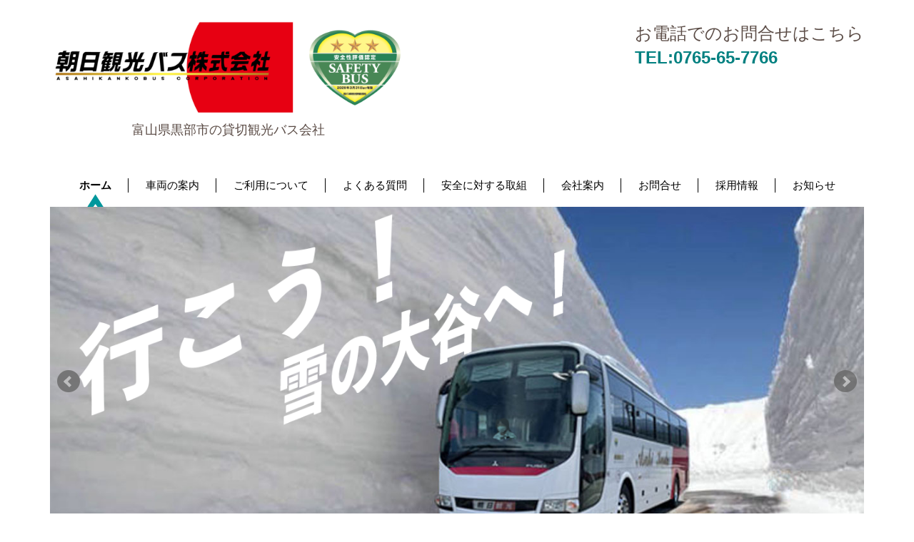

--- FILE ---
content_type: text/html; charset=UTF-8
request_url: https://www.asahikankobus-toyama.co.jp/
body_size: 31073
content:
<!DOCTYPE html PUBLIC "-//W3C//DTD XHTML 1.0 Transitional//EN" "http://www.w3.org/TR/xhtml1/DTD/xhtml1-transitional.dtd">
<html xmlns="http://www.w3.org/1999/xhtml" xml:lang="ja" lang="ja">
<head><!-- Google tag (gtag.js) -->
<script async src="https://www.googletagmanager.com/gtag/js?id=G-ETHE85VV19"></script>
<script>
  window.dataLayer = window.dataLayer || [];
  function gtag(){dataLayer.push(arguments);}
  gtag('js', new Date());

  gtag('config', 'G-ETHE85VV19');
</script>
<meta name="viewport" content="width=device-width, initial-scale=1">
<meta http-equiv="Content-Type" content="text/html; charset=UTF-8" />
<meta http-equiv="Content-Script-Type" content="text/javascript" />
<meta http-equiv="Content-Style-Type" content="text/css" />
<meta http-equiv="Cache-Control" content="no-cache" />
<meta http-equiv="Pragma" content="no-cache" />
<meta name="robots" content="INDEX,FOLLOW" />
<title>貸切観光バスのことなら富山県黒部市の朝日観光バス株式会社まで</title>
<meta name="description" content="富山県黒部市 朝日観光バスのホームページへようこそ弊社は富山県で貸切観光バスのサービスをおこなっております。バスでの旅行やイベント、企業の研修など、様々なニーズに対応できる車種をご用意しております。スタッフ一同心よりお待ちいたします。" />
<meta name="keywords" content="" />


<!-- bootstrap CSS -->
<link rel="stylesheet" href="https://maxcdn.bootstrapcdn.com/bootstrap/3.3.6/css/bootstrap.min.css" integrity="sha384-1q8mTJOASx8j1Au+a5WDVnPi2lkFfwwEAa8hDDdjZlpLegxhjVME1fgjWPGmkzs7" crossorigin="anonymous">

<!-- bootstrap - jquery(1.9.1以上必要) -->
<script src="https://ajax.googleapis.com/ajax/libs/jquery/2.1.4/jquery.min.js"></script>
<script type="text/javascript">
$.noConflict();
</script>
<!-- bootstrap - js -->
<script src="https://maxcdn.bootstrapcdn.com/bootstrap/3.3.6/js/bootstrap.min.js" integrity="sha384-0mSbJDEHialfmuBBQP6A4Qrprq5OVfW37PRR3j5ELqxss1yVqOtnepnHVP9aJ7xS" crossorigin="anonymous"></script>

<script type="text/javascript" src="/_administrator/css/default/js/contents.js"></script>
<link type="text/css" rel="stylesheet" href="/_templates/responsive_type10_bluegreen/css/style.css" />
<link type="text/css" rel="stylesheet" href="/_administrator/css/default/contents_parts_2017.css" />
<link href="/_administrator/css/lightbox.css" rel="stylesheet" type="text/css" media="screen" />
<script type="text/javascript" src="/_administrator/js/slibs.js"></script>
<script type="text/javascript" src="https://design.secure-cms.net/host/script/script5.js" integrity="sha384-wDZXZOZYlKSTi1fcGV6n7FzLHcpOG8wkYBRAFCA5PMT56QIw/r7/iyVfGcRim7TA" crossorigin="anonymous"></script>
<script type="text/javascript">jQuery.noConflict();</script>
<script type="text/javascript" src="/_administrator/js/common.js"></script>
<link href="/_administrator/css/lightbox_2.css" rel="stylesheet" type="text/css" media="screen" />
<meta http-equiv="Content-Security-Policy" content="upgrade-insecure-requests">
<link href="/_administrator/css/default/alert.css" rel="stylesheet" type="text/css" />
<link href="/_administrator/css/index.php?from=login" rel="stylesheet" type="text/css" />
<script type="text/javascript" defer="defer" async="async" src="/_administrator/js/llibs.js"></script>
<link href="/_templates/_modules/slider/css/jquery.bxslider.css" rel="stylesheet" type="text/css" />
<script type="text/javascript" src="/_templates/_modules/slider/js/jquery.easing.1.3.js"></script>
<script type="text/javascript" src="/_templates/_modules/slider/js/jquery.fitvids.js"></script>
<script type="text/javascript" src="/_templates/_modules/slider/js/jquery.bxslider.custom.js"></script>
<link rel="alternate" type="application/rss+xml" title="お知らせ RSS 1.0" href="/topics/feed/rss10/" />

<script>get_cookie_banner_settings();</script>
<style>
a[href*="tel:"]{
    pointer-events:none!important;
    display:inline-block;
}
@media only screen and (max-width:767px){
    a[href*="tel:"]{
        pointer-events:initial!important;
        display:inline-block;
    }
}
</style>
<meta name="format-detection" content="telephone=no"><link rel="stylesheet" href="/index.php?a=googlemap/css/0&t=1769620689" /><link rel="canonical" href="https://www.asahikankobus-toyama.co.jp/"></head>
<body id="bootstrap_template" class="column1">
<div id="wrapper">

<!-- ************************************************** id="header"  ************************************************** -->
    <div id="header">
        <div class="container  ">
        <div class="freeParts">
    <div class="box">
        <div class="boxTop">
            <div class="boxBottom">
                <div class=" clearfix">
<div class="left">
<div id="logo">
<div><p><a href="https://tr-0765657766.blhomepage.info/" rel="otherurl"><img src="/images/asahi/asahi-logo.png" width="500" height="130" alt="朝日観光バス株式会社ロゴ" /></a></p></div>
</div>
<div id="siteDesc">
<div style="text-align: center;"><span style="font-size: large;">富山県黒部市の貸切観光バス会社</span></div>
</div>
</div>
<div class="right">
<div>
<p><span style="font-size: x-large;">お電話でのお問合せはこちら<br />
</span><a href="tel:0765-65-7766"><span style="font-size: x-large;"><span style="color: rgb(0, 128, 128);"><strong>TEL:</strong></span><font color="#008080"><b>0765-65-7766</b></font></span></a></p>
</div>
</div>
</div>            </div>
        </div>
    </div>
</div>
<nav class="navbar navbar-fixed-top navbar-inverse">
<div class="navbar-header">
<button type="button" class="navbar-toggle collapsed" data-toggle="collapse" data-target="#hearderNav285" aria-expanded="false">
<span class="icon-bar"></span>
<span class="icon-bar"></span>
<span class="icon-bar"></span>
</button>
</div>
<div class="collapse navbar-collapse" id="hearderNav285">
<ul class="nav navbar-nav"><li class="menu-level-0"><a class="menu   menu-selected" href="/" target="_self">ホーム</a></li><li class="menu-level-0"><a class="menu  " href="/bustype/" target="_self">車両の案内</a></li><li class="menu-level-0"><a class="menu  " href="/guide/" target="_self">ご利用について</a></li><li class="menu-level-0"><a class="menu  " href="/faq/" target="_self">よくある質問</a></li><li class="menu-level-0"><a class="menu  " href="/safety/" target="_self">安全に対する取組</a></li><li class="menu-level-0"><a class="menu  " href="/about/" target="_self">会社案内</a></li><li class="menu-level-0"><a class="menu  " href="/contact/" target="_self">お問合せ</a></li><li class="menu-level-0"><a class="menu  " href="/recruit/" target="_self">採用情報</a></li><li class="menu-level-0"><a class="menu  " href="/topics/" target="_self">お知らせ</a></li></ul></div><!-- /.navbar-collapse -->
</nav>
        </div>
    </div>
<!-- ************************************************** // id="header" ************************************************** -->

    <div id="upper" class="clearfix">
        <div class="container  ">
        <div class="freeParts">
    <div class="box">
        <div class="boxTop">
            <div class="boxBottom">
                <div><script type="text/javascript">
jQuery(document).ready(function() {
var allVideos = document.querySelectorAll('.bx-slide-video video');
var obj = jQuery('#bxslider-1').bxSlider({
//スライド切り替わる前
onSlideBefore: function($slideElement, oldIndex, newIndex) {
//cloneも含めてビデオを取得する
var allBxVideos = document.querySelectorAll('.bx-slide-video video');
if(allBxVideos.length > 0) {
var notCloneVideos = Array.from(allBxVideos).filter(function(videoElement) {
return !videoElement.closest('.slider.bx-clone');
});
var cloneVideos = Array.from(allBxVideos).filter(function(videoElement) {
return videoElement.closest('.slider.bx-clone');
});
notCloneVideos.forEach(function(video,index) {
//すべての動画再生停止
video.pause();
//1番目のスライドが動画の時、動画ががたつかないようにcloneに再生位置と音量を代入
if(newIndex === 0 && index === newIndex) {
firstVideoTime = video.currentTime;
firstVideoVolume = video.muted ? 0 : video.volume;
if(cloneVideos.length === 2) {
cloneVideos[1].currentTime = firstVideoTime;
cloneVideos[1].volume = firstVideoVolume;
} else if(cloneVideos.length === 1) {
cloneVideos[0].currentTime = firstVideoTime;
cloneVideos[0].volume = firstVideoVolume;
}
}
});
}
},
//スライド切り替わったあと
onSlideAfter: function(slideElement) {
if(slideElement.find('video').length){
slideElement.find('video').attr("controls",'true');
}
//cms-autoplayがあったら動画を再生する
var autoPlayVideo = slideElement.find('video[cms-autoplay]');
if(autoPlayVideo.length > 0) {
autoPlayVideo.get(0).play();
}
//スライドが自動再生だったらスライドを再開
obj.startAuto();
},
//スライダーが読み込まれ、初期化されたとき
onSliderLoad: function() {
//1番目のスライドが自動再生の動画の時動画を再生する
var firstSlideElement = jQuery('#bxslider-1 li').eq(1);
var firstAutoPlayVideo = firstSlideElement.find('video[cms-autoplay]');
if(firstAutoPlayVideo.length > 0) {
firstAutoPlayVideo.get(0).play();
}
//1番目のスライドが動画の時、スライダーの高さを調整
var viewportElements = jQuery('.bx-viewport');

//エフェクト:フェードのとき

//エフェクト:垂直移動のとき
var firstVideo = firstSlideElement.find('video');
if(firstVideo.length > 0 && viewportElements.length > 0) {
firstVideo.on('loadeddata', function() {
//高さ自動調整ONもしくはエフェクト:垂直移動のとき
//一番高さが高い画像のheightを取得
var maxImgHeight = 0;
var bxImages = document.querySelectorAll('#bxslider-1 li img');
if(bxImages.length > 0) {
bxImages.forEach(function(img) {
var imgHeight = img.height;
if(imgHeight > maxImgHeight) maxImgHeight = imgHeight;
});
}
//一番高さが高い動画のheightを取得
var maxVideoHeight = 0;
if(allVideos.length > 0) {
allVideos.forEach(function(video) {
var videoHeight = video.clientHeight;
if(videoHeight > maxVideoHeight) maxVideoHeight = videoHeight;
});
}
//一番高い画像or動画の高さを適用する
if(typeof maxImgHeight !== 'undefined' && maxImgHeight !== null) {
firstVideoHeight = maxImgHeight > maxVideoHeight ? maxImgHeight : maxVideoHeight;
} else {
firstVideoHeight = maxVideoHeight;
}
var originalStyles = viewportElements.attr('style');
var updatedStyles = originalStyles.replace(/height[^;]+;?/,'height:'+ firstVideoHeight + 'px;');
viewportElements.attr('style', updatedStyles);
jQuery(this).attr("controls",'true');
if(typeof firstVideo.get(0).attributes['cms-autoplay'] != 'undefined'){
firstVideo.get(0).play();
}
});
}
},
adaptiveHeight:false,auto:true,autoControls:false,captions:false,controls:true,mode:'horizontal',pager:true,pagerType:'full',pause:5000,responsive:true,speed:500,ticker:false,useCSS:false});

if(allVideos.length > 0)
{
var firstVideo = jQuery('#bxslider-1 li').eq(1).find('video');
allVideos.forEach(function(video,index){
video.addEventListener('loadedmetadata',()=>{
if(index === 0 && firstVideo.length > 0) return;
video.removeAttribute("controls");
});
//スライダーの自動再生がONのとき
video.addEventListener('play', function(){
obj.stopAuto();
});
video.addEventListener('pause',function(){
obj.startAuto();
});
video.addEventListener('ended',function() {
//動画終了時はループ設定なければ次のスライドへ
if(!video.loop) {
obj.goToNextSlide();
}
});
});
}
});
</script>
<div class="bxslider box">
<ul id="bxslider-1">
<li class="slider"><img src="/images/keyvisual/kv4.png"  alt="黒部宇奈月温泉駅はお任せください" /></li>
<li class="slider"><img src="/images/keyvisual/kv3.png"  alt="黒部峡谷" /></li>
<li class="slider"><img src="/images/keyvisual/images2022091614133562.png"  alt="雪の大谷" /></li>
</ul>
</div>
</div><h1>富山県黒部市の貸切観光バスは朝日観光バス株式会社におまかせください！</h1>
            </div>
        </div>
    </div>
</div><div class="freeParts">
    <div class="box">
        <div class="boxTop">
            <div class="boxBottom">
                <h2>ご利用シーン</h2> <div class=" box cparts-var04-type08c lay-row" col-flex="1-4"><div class="cparts-body-block lay-col12-xs-12  lay-col12-md-3 lay-col12-lg-3"><div class="cparts-img-block"><img alt="貸切でバス旅行" src="/images/asahi/photo_2.png" /></div> <div class="cparts-txt-block"><p style="text-align: left;"><strong>貸切でバス旅行</strong><br /> 友達やサークルなど旅行に貸切バスで楽しみませんか？きっと楽しい思い出の一ページになるはずです。</p></div></div> <div class="cparts-body-block lay-col12-xs-12  lay-col12-md-3 lay-col12-lg-3"><div class="cparts-img-block"><img alt="発地型観光旅行（富山県内のお客様）" src="/images/asahi/photo_6.png" /></div> <div class="cparts-txt-block"><p><strong>発地型観光旅行（富山県内のお客様）</strong><br /> 富山県からどこまでもお運びいたします。 お任せください！</p></div></div> <div class="cparts-body-block lay-col12-xs-12  lay-col12-md-3 lay-col12-lg-3"><div class="cparts-img-block"><img alt="着地型観光旅行（富山県外のお客様）" src="/images/asahi/photo_3.png" /></div> <div class="cparts-txt-block"><p><strong>着地型観光旅行（富山県外のお客様）</strong><br /> 是非、 富山県へお越しください！富山には良い所がたくさんあります。駅や空港やまでお迎えに参ります。</p></div></div> <div class="cparts-body-block lay-col12-xs-12  lay-col12-md-3 lay-col12-lg-3"><div class="cparts-img-block"><img src="/images/asahi/photo_4.png" width="800" height="533" alt="インバウンド（国外のお客様）" /></div> <div class="cparts-txt-block"><p><strong>インバウンド（国外のお客様）</strong><br /> 当社は、 韓国のお客様を中心として、 中国や台湾のお客様も幅広く対応させて頂いております。 楽しい日本の旅をお約束します。</p></div></div></div> <div class=" box cparts-var04-type08c lay-row" col-flex="1-4"><div class="cparts-body-block lay-col12-xs-12  lay-col12-md-3 lay-col12-lg-3"><div class="cparts-img-block"><img alt="黒部市内観光" src="/images/asahi/photo_7.png" /></div> <div class="cparts-txt-block"><p><strong>黒部市内観光</strong><br /> 黒部市内の観光は、 なんでもご相談ください！特に宇奈月温泉や黒部峡谷鉄道（トロッコ）が有名です。<br /> 当社近くの黒部宇奈月温泉駅（新幹線）までお迎えに参ります。</p> <p></p></div></div> <div class="cparts-body-block lay-col12-xs-12  lay-col12-md-3 lay-col12-lg-3"><div class="cparts-img-block"><img alt="学校や町内会などの行事" src="/images/asahi/top_img004.jpg" /></div> <div class="cparts-txt-block"><p><strong>学校や町内会などの行事<br /> </strong>部活や卒業旅行、遠足やレクリレーションなどにもおすすめです。</p></div></div> <div class="cparts-body-block lay-col12-xs-12  lay-col12-md-3 lay-col12-lg-3"><div class="cparts-img-block"><img alt="冠婚葬祭の移動" src="/images/asahi/photo_1.png" /></div> <div class="cparts-txt-block"><p><strong>冠婚葬祭の移動</strong><br /> 結婚式の後に二次会場等への移動手段や、お葬式会場の移動など団体の移動手段としてご利用できます。</p></div></div> <div class="cparts-body-block lay-col12-xs-12  lay-col12-md-3 lay-col12-lg-3"><div class="cparts-img-block"><img alt="会社の研修に" src="/images/asahi/photo_5.png" /></div> <div class="cparts-txt-block"><p><strong>会社の研修に</strong><br /> 企業の研修など、大人数での移動をバスにする事によりコストカットが期待できます。</p></div></div></div>            </div>
        </div>
    </div>
</div>        </div>
    </div>

<!-- id="topicpath" -->
<div id="topicpath" class="container">
</div>
<!-- // id="topicpath" -->

<!-- ************************************************** id="container" ************************************************** -->
<div id="container" class="container">

<!-- ************************************************** id="contents" ************************************************** -->
<div id="contents">

<div id="main">
<div class="freePage"><h2>地域に根差して20年、信頼と実績のバス会社です。</h2> <div><div class="box clearfix"><div class="parts_h_type11_box left"><p><span style="font-size: x-large;"><strong><span style="color: rgb(51, 204, 204);">親切・丁寧・一生懸命。</span></strong></span></p> <div><p><span style="font-size: larger;"><strong>お客様の信頼に応え続けます。</strong></span></p> <p>富山県黒部市の朝日観光バス株式会社は創業以来、地域のお客様に支えられておかげさまで20周年を迎えました。</p> <p>これからもお客様の大事なご旅行などを安全・安心そして快適なものにする為、日々全力で取り組んでいます。</p> <p style="text-align: center;"><a href="/about/" class="btn02">会社案内を見る</a></p></div></div> <div class="parts_h_type11_box right"><div><img src="/images/asahi/images2022090915490512.JPG" width="330" alt="IMG_5436加工" /></div></div></div></div>     <!-- // .parts_tabel_type01 --></div></div>

<div id="bottom">
<div class="freeParts">
    <div class="box">
        <div class="boxTop">
            <div class="boxBottom">
                <div><div class="wide-container"><div class="catchcopy_wrap01 clearfix"><div class="catchcopy"><div class="txt center"><p><span style="color: rgb(255, 255, 255);"><span style="font-size: x-large;"><strong>宿泊先や食事場所も手配可能です。<br />ご用途に合わせ柔軟なご提案が可能です。</strong></span></span></p> <div><p class="center"><span style="background-color: initial;">移動だけでなく、宿泊先や宿泊場所の手配も可能です。ご指定の場所はもちろん、おすすめのご提案なども行いますのでお気軽にご相談ください</span><span style="font-size: 17px; background-color: initial;">。</span></p><p class="center"><a class="btn03" href="contact/" style="font-size: 17px;">お問い合わせはこちら</a></p></div></div> <div class="img"><img src="/images/asahi/images2022090917073033.JPG" alt="IMG_5433加工" width="1280" height="776" /></div></div></div></div></div>            </div>
        </div>
    </div>
</div><div class="freeParts">
    <div class="box">
        <div class="boxTop">
            <div class="boxBottom">
                <div><div class="wide-container"><div class="catchcopy_wrap02 clearfix"><div class="catchcopy"><div class="img"><img src="/images/asahi/images2022090916001719.JPG" alt="IMG_5430加工" width="1280" height="776" /></div> <div class="txt center"><p><span style="font-size: x-large;"><strong><span style="color: rgb(255, 255, 255);">車両装備へも安全のこだわりは徹底。<br /></span><font color="#ffffff">快適なバス空間をご提供します。</font></strong></span></p> <div><p style="text-align: center;">足の悪い方への配慮や除菌・消臭対応など安全・安心の他にも、お客様が過ごすバス空間をより快適なものにする為、色々な工夫を凝らしてます。<br /><a class="btn03" href="/safety/">詳しくはこちら</a></p></div></div></div></div></div></div>            </div>
        </div>
    </div>
</div><div class="freeParts">
    <div class="box">
        <div class="boxTop">
            <div class="boxBottom">
                <div><div class="wide-container"><div class="catchcopy_wrap01 clearfix"><div class="catchcopy"><div class="txt center"><p><font color="#ffffff"><span style="font-size: x-large;"><strong>社員教育・研修を強化。<br />安全・安心にこだわりがあります。</strong></span></font></p> <div><p>安全・安心を第一に考え、当社では教育や研修を強化しております。<br />お客様の快適な旅行や移動をさせる為、日々真剣に取り組んでおります。</p></div></div> <div class="img"><img src="/images/asahi/images2022090916201065.JPG" alt="IMG_5388加工" width="1280" height="776" /></div></div></div></div></div>            </div>
        </div>
    </div>
</div><div class="freeParts">
    <div class="box">
        <div class="boxTop">
            <div class="boxBottom">
                


<!-- // .parts_tabel_type01 -->
<div>
<div class="box parts_text_type02"><p style="text-align: center;"><span style="font-size: larger;"><strong>お問い合わせ</strong></span></p> <p style="color: rgb(51, 51, 51); font-size: 14px; background-color: rgb(255, 255, 255); text-align: center;">お問い合わせの際はお気軽にご連絡ください。<br /> なお、お電話でのお問い合わせは営業時間等により繋がらないこともございます。ご了承ください。</p> <p style="background-color: rgb(255, 255, 255); text-align: center;"><span style="font-size: x-large;"><font color="#333333"><a href="tel:0765-65-7766"><span style="font-size: large;">TEL:0765-65-7766</span></a></font></span><span style="font-size: large;"><font color="#333333">&nbsp;<br />FAX:0765-65-7750</font></span><br /> <a href="../contact/" style="color: rgb(51, 51, 51); font-size: x-large;">お問い合わせフォーム</a></p></div>
</div>            </div>
        </div>
    </div>
</div><div class="topicsDigest">
    <div class="box">
        <div class="boxTop">
            <div class="boxBottom">
                                                                                                                <h2>お知らせ</h2>
                <div class="topicsDigestBox">
                                <div class="topicDigestImgOn clearfix">
                    <div class="topicDigestText">
                        <p class="topicDate">2024.02.11</p>
                                                <h3 class="topicLink"><a href="/topics/2024/3647/" title="上町壮年会　様" target="_self">上町壮年会　様</a></h3>
                                                <p>
                                                            研究大会in富士山                                                    </p>
                    </div>
                    <div class="topicDigestPhoto">
                                                <a href="/topics/2024/3647/" title="上町壮年会　様" target="_self"><img src="/images/oshiraseitiran/Fujisan.jpg" alt="上町壮年会　様" /></a>
                                            </div>
                </div>
                                </div><div class="topicsDigestBox">
                                <div class="topicDigestImgOn clearfix">
                    <div class="topicDigestText">
                        <p class="topicDate">2024.01.05</p>
                                                <h3 class="topicLink"><a href="/topics/2024/3646/" title="「令和6年能登半島地震」により被害に遭われた皆様には心よりお見舞いを申し上げます。" target="_self">「令和6年能登半島地震」により被害に遭われた皆様には心よりお見舞いを申し上げます。</a></h3>
                                                <p>
                                                            皆様の安全と被災地の一日も早い復興を心よりお祈り申し上げます。                                                    </p>
                    </div>
                    <div class="topicDigestPhoto">
                                                <a href="/topics/2024/3646/" title="「令和6年能登半島地震」により被害に遭われた皆様には心よりお見舞いを申し上げます。" target="_self"><img src="/images/oshiraseitiran/kingasinnen2024.jpg" alt="「令和6年能登半島地震」により被害に遭われた皆様には心よりお見舞いを申し上げます。" /></a>
                                            </div>
                </div>
                                </div><div class="topicsDigestBox">
                                <div class="topicDigestImgOn clearfix">
                    <div class="topicDigestText">
                        <p class="topicDate">2023.11.26</p>
                                                <h3 class="topicLink"><a href="/topics/2023/3645/" title="とやま子どもの権利条約ネット　様" target="_self">とやま子どもの権利条約ネット　様</a></h3>
                                                <p>
                                                            発表会も無事終わり刈谷サービスエリアでお楽しみ！                                                    </p>
                    </div>
                    <div class="topicDigestPhoto">
                                                <a href="/topics/2023/3645/" title="とやま子どもの権利条約ネット　様" target="_self"><img src="/images/oshiraseitiran/1P1025146.JPG" alt="とやま子どもの権利条約ネット　様" /></a>
                                            </div>
                </div>
                                </div>                                        <div class="topicDigestLink"><a href="/topics/">過去一覧を見る</a></div>        
            </div>
        </div>
    </div>
</div><div class="topicsIndex">
    <div class="box">
        <div class="boxTop">
            <div class="boxBottom">
                                                                                                                <h2>お知らせ</h2>
                                        <div class="topicsIndexList">
                    <ul>
                        <li><!--
--><a href="/topics/2024/">2024年</a><!--
-->                                                                                    </li>
                        <li><!--
--><a href="/topics/2023/">2023年</a><!--
-->                                                                                    </li>
                        <li><!--
--><a href="/topics/2022/">2022年</a><!--
-->                                                                                    </li>
                                            </ul>
                </div>
            </div>
        </div>
    </div>
</div><script type="text/javascript" src="/index.php?a=googlemap/js/0"></script>
<div id="map_0" class="mparts-googlemap--map"></div>
<div id="googlemap-comment" class="map_comment_0 mparts-googlemap--txt lay-reset-child"><p></p>
<div></div></div></div>

</div>
<!-- ************************************************** // id="contents" ************************************************** -->

<!-- ************************************************** id="side"  ************************************************** -->
<!-- ************************************************** // id="side" ************************************************** -->
</div><!-- //id="container" -->

<!-- ************************************************** // id="container" ************************************************** -->

<!-- ************************************************** id="opt" ************************************************** -->
<div id="opt" class="clearfix">
<div class="container">
<div class="row">
<div class="col-sm-6 col-xs-12">

<div id="opt1">
</div>

</div>
<div class="col-sm-6 col-xs-12">

<div id="opt2">
</div>

</div>

</div>

</div>

<div id="opt3">
<div class="container  ">
</div>
</div>

</div>
<!-- ************************************************** // id="opt" ************************************************** -->

    <div class="pageTop clearfix">
        <div class="container">
            <a href="#header"><img src="/_templates/responsive_type10_bluegreen/images/common/pagetop.png" alt="ページトップへ" /></a>
        </div>
    </div>

<!-- ************************************************** id="footer" ************************************************** -->
<div id="footer" class="clearfix">
<div class="container  ">








<div class="naviBox footerNavi">
    <div class="box">
        <div class="boxTop">
            <div class="boxBottom navigation-footer">
                <ul class="clearfix"><!--
                    --><li>
                    <a class="menu menu-selected" href="/" target="_self">ホーム</a></li><li>
                    <a class="menu" href="/bustype/" target="_self">車両の案内</a></li><li>
                    <a class="menu" href="/guide/" target="_self">ご利用について</a></li><li>
                    <a class="menu" href="/faq/" target="_self">よくある質問</a></li><li>
                    <a class="menu" href="/safety/" target="_self">安全に対する取組</a></li><li>
                    <a class="menu" href="/about/" target="_self">会社案内</a></li><li>
                    <a class="menu" href="/contact/" target="_self">お問合せ</a></li><li>
                    <a class="menu" href="/recruit/" target="_self">採用情報</a></li><li>
                    <a class="menu" href="/topics/" target="_self">お知らせ</a></li><li>
                    <a class="menu" href="/privacypolicy/" target="_self">プライバシーポリシー</a></li><!--
                --></ul>
            </div>
        </div>
    </div>
</div><div class="freeParts">
    <div class="box">
        <div class="boxTop">
            <div class="boxBottom">
                <div>
<div class="footer_company_info">
<div><p><font size="5"><b>朝日観光バス株式会社</b></font></p> <p>〒938-0862　富山県黒部市宇奈月町浦山7084-4<br /> TEL.0765-65-7766／FAX.0765-65-7750</p></div>
</div>
</div>            </div>
        </div>
    </div>
</div></div>

<address>
<div class="container"><span>Copyright (C) 朝日観光バス株式会社 All Rights Reserved.</span></div>
</address>

</div>
<!-- ************************************************** // id="footer" ************************************************** -->


</div><!-- // id="wrapper" -->
<div id="published" style="display:none">&nbsp;</div></body>
</html>

--- FILE ---
content_type: text/html; charset=UTF-8
request_url: https://www.asahikankobus-toyama.co.jp/index.php?a=free_page/get_cookie_policy_setting/
body_size: 942
content:
[{"site_path":"","cms_rev_no":"-1","site_title":"\u671d\u65e5\u89b3\u5149\u30d0\u30b9\u682a\u5f0f\u4f1a\u793e","description":"","keyword":"","site_mail":"k-andoh@asahikankobus.jp","copyright":"Copyright (C) \u671d\u65e5\u89b3\u5149\u30d0\u30b9\u682a\u5f0f\u4f1a\u793e All Rights Reserved.","cms_language":"ja","cookie_consent_popup_flag":"0","cookie_consent_message":"","site_close_image":"\/images\/asahi\/junbichu.png","site_close_message":"","site_auto_backup":"0","site_auto_backup_limit":"4","tellink":"0","site_jquery_ver":"","site_jqueryui_ver":"","site_bootstrap_ver":"","site_jquery_autoloading":"1","_path":"","rev_no":"-1","_title":"\u671d\u65e5\u89b3\u5149\u30d0\u30b9\u682a\u5f0f\u4f1a\u793e","ription":"","ord":"","_mail":"k-andoh@asahikankobus.jp","right":"Copyright (C) \u671d\u65e5\u89b3\u5149\u30d0\u30b9\u682a\u5f0f\u4f1a\u793e All Rights Reserved.","language":"ja","ie_consent_popup_flag":"0","ie_consent_message":"","_close_image":"\/images\/asahi\/junbichu.png","_close_message":"","_auto_backup":"0","_auto_backup_limit":"4","ink":"0","_jquery_ver":"","_jqueryui_ver":"","_bootstrap_ver":"","_jquery_autoloading":"1"}]

--- FILE ---
content_type: text/css
request_url: https://www.asahikankobus-toyama.co.jp/_templates/responsive_type10_bluegreen/css/ec.css
body_size: 21018
content:
@charset "utf-8";

.pageLink ul {
	padding: 0;
}


/* ---------------------------------------------------------------------------------------- 

	ボタン

---------------------------------------------------------------------------------------- */

input[type="button"],
.userMypageLogoutBu a,
.cartPartsLook a,
.cartParts a,
.userLoginMenu .pageLink a {
	display: inline-block;
	margin-top: 15px;
	padding: 6px 30px;
	border-radius: 15px;
	cursor: pointer;
	font-size: 100%;
	text-align: center;
	line-height: 1em;
}

input[type="button"]:hover,
.userMypageLogoutBu a:hover,
.cartPartsLook a:hover,
.cartParts a:hover,
.userLoginMenu .pageLink a:hover {
	text-decoration: none;
}


/* ---------------------------------------------------------------------------------------- 

	商品カテゴリリスト【MODULE:catalog_index】

---------------------------------------------------------------------------------------- */

.displayOrder {
	text-align: right;
}

.displayFormat {
	text-align: right;
}

.displayNumber {
	text-align: right;
	margin-bottom: 10px;
}

.catalogBoxCatchNo .col-sm-3.col-xs-12 {
	margin-bottom: 16px;
}

.catalogBoxCatchNo .col-sm-3.col-xs-12 > div + div {
	margin-top: 4px;
}

.catalogBoxCatchNo .col-sm-3.col-xs-12 img {
	margin-bottom: 8px;
}

@media screen and (max-width: 767px) {
	
	.catalogBoxCatchNo .col-sm-3.col-xs-12 {
		text-align: center;
	}
	
}


/* ---------------------------------------------------------------------------------------- 

	 商品カタログ（商品詳細）【MODULE:catalog-detail】

---------------------------------------------------------------------------------------- */

.catalogDetailBoxLeft {
	text-align: center;
}

.list-inline {
	display: flex;
	flex-wrap: wrap;
	margin: 16px -5px;
	padding: 0;
	list-style: none;
}

.list-inline li {
	box-sizing: border-box;
	width: 25%;
	padding: 5px;
}


/* ---------------------------------------------------------------------------------------- 

	 ショッピングカート（カートの中を見る）【MODULE:cart-show_cart】

---------------------------------------------------------------------------------------- */

@media screen and (max-width: 1024px) {

	.cartShowTable tr:first-child {
		display: none;
	}
	
	.cartShowTable .cartNameTd { padding-bottom: 8px; font-weight: bold;}
	.cartShowTable .cartUnitTd:before { display: inline-block; content: '単価：';}
	.cartShowTable .cartNumTd:before { display: inline-block; content: '数量：';}
	.cartShowTable .cartPriceTd:before { display: inline-block; content: '金額：';}
	
	.cartShowTable {
		border: none;
	}
	
	.cartShowTable tr {
		display: block;
		padding: 20px 0;
		border-bottom-width: 1px;
		border-bottom-style: solid;
	}
	
	.cartShowTable td {
		display: block;
		width: 100%;
		padding: 0;
		border: none;
	}
	
	.cartShowTable td + td {
		padding-top: 8px;
	}
	
	.cartShowTable form {
		display: inline-block;
	}
	
	.cartDeleteTd {
		text-align: right;
	}

}


/* ---------------------------------------------------------------------------------------- 

	 会員ページ（登録画面）【MODULE:user-regist】

---------------------------------------------------------------------------------------- */

form .pageLink li.nextBu {
	border-left: none;
}


/* ---------------------------------------------------------------------------------------- 

	 お支払い・配送の指定【MODULE:cart-payment】

---------------------------------------------------------------------------------------- */

.cartDelivBox ul {
	margin: 0;
	padding: 0;
	list-style: none;
}

.cartDelivBox table {
	border-width: 1px;
	border-style: solid;
}

div.cartBikoBox textarea {
	width: 100% !important;
	max-width: 100%;
}

@media screen and (max-width: 1024px) {
	
	.cartDelivBox table {
		border: none;
		border-top-width: 1px;
		border-top-style: solid;
	}
	
	.cartDelivBox tr:first-child {
		display: none;
	}
	
	.cartDelivBox tr {
		border-bottom-width: 1px;
		border-bottom-style: solid;
	}
	
	.cartDelivBox td:first-child {
		border-left-width: 1px;
		border-left-style: solid;
		font-weight: bold;
	}
	
	.cartPointBox table tr td {
		width: 100%;
	}
	
}


/* ---------------------------------------------------------------------------------------- 

	 ショッピングカート（確認画面）【MODULE:user-regist】

---------------------------------------------------------------------------------------- */

.cartRuleBody {
	overflow: hidden;
	border-bottom-width: 10px;
	border-bottom-style: solid;
}

.cartRuleBodyBox {
	padding-bottom: 10px;
}


/* ---------------------------------------------------------------------------------------- 

	 ショッピングカート（確認画面）【MODULE:cart-confirm】

---------------------------------------------------------------------------------------- */

.cartPrice {
	border-right-width: 1px;
	border-right-style: solid;
}

.cartNameTd {
	border-left-width: 1px;
	border-left-style: solid;
}

@media screen and (max-width: 1024px) {

	.cartShowTable .cartTrFooter {
		padding-top: 0;
		padding-bottom: 0;
		border-left-width: 1px;
		border-left-style: solid;
		border-right-width: 1px;
		border-right-style: solid;
	}
	
	.cartTrFooter th,
	.cartTrFooter td {
		border: none;
	}
	
	.cartTrFooter td {
		padding: 10px;
	}
	
}


/* ---------------------------------------------------------------------------------------- 

	特定商取引に関する法律に基づく表記【MODULE:shop-law】

---------------------------------------------------------------------------------------- */

table.shopLaw th {
	border-right: none;
}

table.shopLaw td {
	border-left: none;
}

@media screen and (max-width: 991px) {
	
	table.shopLaw {
		border-bottom-width: 1px;
		border-bottom-style: solid;
	}
	
	table.shopLaw th,
	table.shopLaw td {
		display: block;
		width: 100%;
		border-bottom: none;
	}
	
	table.shopLaw td {
		border-top: none;
	}
	
	table.shopLaw th {
		border-right-width: 1px;
		border-right-style: solid;
	}
	
	table.shopLaw td {
		border-left-width: 1px;
		border-left-style: solid;
	}
	
}


/* ---------------------------------------------------------------------------------------- 

	商品検索結果【MODULE:shop_search】

---------------------------------------------------------------------------------------- */

.shopSearch .col-sm-3.col-xs-12 > div + div {
	margin-top: 8px;
}

@media screen and (max-width: 767px) {
	
	.shopSearch .col-sm-3.col-xs-12 {
		margin-bottom: 20px;
	}
	
}


/* ---------------------------------------------------------------------------------------- 

	会員ページ（購入履歴）【MODULE:user-history】

---------------------------------------------------------------------------------------- */

@media screen and (max-width: 1024px) {
	
	.userMypageHistory table {
		border: none;
	}
	
	.userMypageHistory tr:first-child,
	.userMypageHistory th {
		display: none;
	}
	
	.userMypageHistory tr {
		display: block;
		margin: 0 0 20px;
		border-width: 1px;
		border-style: solid;
	}
	
	.userMypageHistory td {
		display: block;
		width: 100%;
		border: none;
		border-bottom-width: 1px;
		border-bottom-style: solid;
	}
	
	.userMypageHistory td:last-child {
		border-bottom: none;
	}
	
	.userMypageHistory td[rowspan]:first-child {
		border-bottom: none;
		font-weight: bold;
	}
	
}


/* ---------------------------------------------------------------------------------------- 

	ピックアップ商品【MODULE:catalog_picup】
	ランダム商品【MODULE:catalog_random-get_random】
	新着商品【MODULE:catalog_new】
	売れ筋商品【MODULE:catalog_popular】

---------------------------------------------------------------------------------------- */

.catalog_picup .col-xs-12,
.catalog_random .col-xs-12,
.catalog_new .col-xs-12,
.catalog_popular .col-xs-12 {
	margin-bottom: 16px;
}

.catalog_picup .col-xs-12 a,
.catalog_random .col-xs-12 a,
.catalog_new .col-xs-12 a,
.catalog_popular .col-xs-12 a {
	display: block;
	margin-bottom: 4px;
}

.catalog_picup .col-xs-12 img,
.catalog_random .col-xs-12 img,
.catalog_new .col-xs-12 img,
.catalog_popular .col-xs-12 img {
	display: block;
	margin-bottom: 8px;
}

#side .catalog_picup .col-xs-12,
#side .catalog_random .col-xs-12,
#side .catalog_new .col-xs-12,
#side .catalog_popular .col-xs-12,
#opt .catalog_picup .col-xs-12,
#opt .catalog_random .col-xs-12,
#opt .catalog_new .col-xs-12,
#opt .catalog_popular .col-xs-12 {
	text-align: center;
}

@media screen and (max-width: 1024px) {
	
	.catalog_picup .col-xs-12,
	.catalog_random .col-xs-12,
	.catalog_new .col-xs-12,
	.catalog_popular .col-xs-12 {
		text-align: center;
	}
	
}

#opt3 .catalog_picup .col-xs-12,
#opt3 .catalog_random .col-xs-12,
#opt3 .catalog_new .col-xs-12,
#opt3 .catalog_popular .col-xs-12 {
	width: 25%;
}

#opt3 .catalog_picup .col-xs-12:nth-child(4n+1),
#opt3 .catalog_random .col-xs-12:nth-child(4n+1),
#opt3 .catalog_new .col-xs-12:nth-child(4n+1),
#opt3 .catalog_popular .col-xs-12:nth-child(4n+1) {
	clear: both;
}

@media screen and (max-width: 767px) {
	
	#opt3 .catalog_picup .col-xs-12,
	#opt3 .catalog_random .col-xs-12,
	#opt3 .catalog_new .col-xs-12,
	#opt3 .catalog_popular .col-xs-12 {
		width: 100%;
	}
	
}


/* ---------------------------------------------------------------------------------------- 

	商品カテゴリリスト【MODULE:catalog_index】

---------------------------------------------------------------------------------------- */

#upper .categoryIndex .naviBox,
#bottom .categoryIndex .naviBox {
	width: 100% !important;
    margin-bottom: 15px;
	margin-right: 0;
    margin-left: 0;
	padding: 0;
	background-color: transparent;
}

#upper .categoryIndex .naviBox ul,
#bottom .categoryIndex .naviBox ul {
	display: flex;
	flex-wrap: wrap;
	justify-content: center;
	margin: 0;
}

#upper .categoryIndex .naviBox ul ul,
#bottom .categoryIndex .naviBox ul ul {
	display: none;
}

#upper .categoryIndex .clearfix:before,
#bottom .categoryIndex .clearfix:before {
	display: none;
}

#upper .categoryIndex .naviBox li,
#bottom .categoryIndex .naviBox li {
	padding: 0 5px 10px;
}

#upper .categoryIndex .naviBox li a,
#bottom .categoryIndex .naviBox li a {
	display: inline-block;
	width: auto;
	min-height: 40px;
	margin: 0;
	padding: 10px 15px 10px 10px;
	border-width: 3px;
	border-style: solid;
	font-size: 93.33333%;
	font-weight: bold;
	text-decoration: none;
	text-align: left;
	line-height: 1.25em;
	border-radius: 20px;
}

.column2 .categoryIndex .sideNavi ul {
	clear: left;
	display: inline;
	padding: 0 0 30px !important;
	list-style-type: none;
}

.column2 .categoryIndex .sideNavi .sideBoxBottom > ul > li {
	clear: left;
	width: 100%;
	padding: 30px 0 15px 0;
}

.column2 .categoryIndex .sideNavi .sideBoxBottom > ul > li:first-child {
	padding-top: 16px;
}

.column2 .categoryIndex .sideNavi .sideBoxBottom > ul > li a {
	display: list-item;
	padding: 5px 0 5px 35px;
	font-size: 140%;
	font-weight: bold;
	line-height: 1em;
	background: url(../images/common/arrow_c.png) no-repeat center left;
}

.column2 .categoryIndex .sideNavi .sideBoxBottom > ul > li > ul li {
	padding: 15px 0 0 15px;
}

.column2 .categoryIndex .sideNavi .sideBoxBottom > ul > li > ul li a {
	display: list-item;
	padding: 0 0 10px 25px;
	font-size: 90%;
	line-height: 1em;
	background: url(../images/common/arrow_c_s.png) no-repeat 0 0;
}

.column2 .categoryIndex .sideNavi .sideBoxBottom > ul > li > ul li {
	padding: 15px 0 0 15px;
}

.column2 .categoryIndex .sideNavi .sideBoxBottom > ul > li > ul li > ul li a {
	font-size: 90%;
	font-weight: normal;
}

#opt .categoryIndex .naviBox ul {
	clear: left;
	display: inline;
	padding: 0 !important;
	list-style-type: none;
}

#opt1 .categoryIndex .naviBox .opt1BoxBottom > ul > li,
#opt2 .categoryIndex .naviBox .opt2BoxBottom > ul > li {
	clear: left;
	width: 100%;
	padding: 0 0 15px 0;
}

#opt1 .categoryIndex .naviBox .opt1BoxBottom ul li a,
#opt2 .categoryIndex .naviBox .opt2BoxBottom ul li a {
	display: inline-block;
	width: auto;
	margin: 0;
	padding: 0 15px 0 35px;
	font-size: 93.33333%;
	font-weight: bold;
	text-decoration: none;
	text-align: left;
	border: none;
	background: none;
}

#opt1 .categoryIndex .naviBox .opt1BoxBottom > ul > li a,
#opt2 .categoryIndex .naviBox .opt2BoxBottom > ul > li a {
	padding: 3px 0 15px 30px;
}

#opt1 .categoryIndex .naviBox .opt1BoxBottom ul li a::before,
#opt2 .categoryIndex .naviBox .opt2BoxBottom ul li a::before {
	display: inline;
	position: absolute;
	width: 30px;
	height: 17px;
	margin-left: -24px;
	background: url(../images/common/arrow_c_s.png) no-repeat center left;
	background-size: 16px 11px;
	content: "";
}

#opt1 .categoryIndex .naviBox .opt1BoxBottom > ul > li > ul li,
#opt2 .categoryIndex .naviBox .opt2BoxBottom > ul > li > ul li {
	padding: 15px 0 0 15px;
}

#opt1 .categoryIndex .naviBox .opt1BoxBottom > ul > li > ul li a,
#opt2 .categoryIndex .naviBox .opt2BoxBottom > ul > li > ul li a {
	display: list-item;
	padding: 0 0 15px 20px;
	font-size: 90%;
	line-height: 1em;
}

#opt3 .categoryIndex h3 {
	margin-bottom: 20px;
}

#opt3 .categoryIndex .opt2Navi .opt2BoxBottom ul:before {
	display: none;
}

#opt3 .categoryIndex .opt2Navi .opt2BoxBottom > ul {
    display: flex;
	flex-wrap: wrap;
    justify-content: center;
    margin-left: -10px;
    margin-right: -10px;
}

#opt3 .categoryIndex .opt2Navi .opt2BoxBottom > ul > li {
	width: 20%;
	padding: 0 10px 15px;
}

@media screen and (max-width: 1024px) {
	
	#opt3 .categoryIndex .opt2Navi .opt2BoxBottom > ul > li {
		width: 33.33333333%;
	}
	
}

@media screen and (max-width: 767px) {
	
	#opt3 .categoryIndex .opt2Navi .opt2BoxBottom > ul > li {
		width: 100%;
	}
	
}

#opt3 .categoryIndex .opt2Navi .opt2BoxBottom > ul > li li {
	width: 100%;
	padding: 15px 0 0 15px;
}

#opt3 .categoryIndex .opt2Navi .opt2BoxBottom > ul > li li li {
	width: 100%;
}

#opt3 .categoryIndex .opt2Navi .opt2BoxBottom > ul > li a {
	display: inline-block;
	width: auto;
	margin: 0;
	padding: 0 15px 0 35px;
	font-size: 93.33333%;
	font-weight: bold;
	text-decoration: none;
	text-align: left;
	border: none;
	background: none;
}

#opt3 .categoryIndex .opt2Navi .opt2BoxBottom > ul > li li a {
	padding: 0 15px 0 35px;
}

#opt3 .categoryIndex .opt2Navi .opt2BoxBottom > ul > li a:before {
	display: inline;
	position: absolute;
	width: 30px;
	height: 17px;
	margin-left: -24px;
	background: url(../images/common/arrow_c_s.png) no-repeat center left;
	background-size: 16px 11px;
	content: "";
}


/* ---------------------------------------------------------------------------------------- 

	カートパーツ【MODULE:cart_parts-js】

---------------------------------------------------------------------------------------- */

.cartPartsBox {
	display: flex;
	flex-wrap: wrap;
	align-items:  center;
}

.cartPartsBox div {
	margin-right: 16px;
	padding: 0;
}

.cartPartsBox div:last-child {
	margin-right: 0;
}

.cartPartsLook a {
	margin-top: 0;
	margin-bottom: 0;
}

@media screen and (max-width: 767px) {
	
	.cartPartsBox > div {
		width: 100%;
		margin: 0;
		padding: 0;
		text-align: center;
	}
	
	.cartPartsBox > div + div {
		margin-top: 8px;
	}
	
}

#side .cartPartsBox > div + div {
	margin-top: 8px;
}


/* ---------------------------------------------------------------------------------------- 

	購入手続きガイド【MODULE:cart_guide】

---------------------------------------------------------------------------------------- */

@media screen and (max-width: 1024px) {
	
	#bottom div.cartGuide ol li {
		float: none;
	}

}

@media screen and (max-width: 767px) {
	
	#wrapper div.cartGuide ol li {
		float: none;
	}

}


/* ---------------------------------------------------------------------------------------- 

	会員ログインボックス-ログイン後【MODULE:user_login-menu】

---------------------------------------------------------------------------------------- */

.userLoginMenu .clearfix {
	display: flex;
	flex-wrap: wrap;
	margin: 0 -15px;
}

.userLoginMenu .clearfix:before {
	display: none;
}

.userLoginMenu .clearfix > div {
	box-sizing: border-box;
	width: 20%;
	padding: 15px;
	text-align: center;
}

.userLoginMenu .clearfix ul {
	box-sizing: border-box;
	width: calc( 100% - 220px );
	margin: 0;
	padding: 0 15px;
	list-style: none;
}

#side .userLoginMenu .clearfix ul {
	width: 100%;
}

.userLoginMenu .clearfix li + li {
	margin-top: 8px;
}

.userLoginMenu .clearfix .pageLink {
	box-sizing: border-box;
	width: 220px;
	padding: 0 15px;
}

#side .userLoginMenu .clearfix .pageLink {
	width: 100%;
}

.userLoginMenu .pageLink a {
	display: block;
	margin-top: 0;
}

@media screen and (max-width: 1024px) {
	
	.userLoginMenu .clearfix > div {
		width: 33.3333333%;
	}
	
	#bottom .userLoginMenu .clearfix > div {
		width: 50%;
	}

}

@media screen and (max-width: 767px) {
	
	.userLoginMenu .clearfix > div {
		width: 50%;
	}

}


/* ---------------------------------------------------------------------------------------- 

	会員ログインボックス-ログイン前【MODULE:user_login-get_form】

---------------------------------------------------------------------------------------- */

.userLoginGetForm dl {
	margin-bottom: 0;
}

.userLoginGetForm form + ul {
	margin-top: 16px;
}

.loginLink {
	text-align: center;
}


/* ---------------------------------------------------------------------------------------- 

	会員ページ（ポイントの確認）【MODULE:user-point】

---------------------------------------------------------------------------------------- */

.userMypagePointBox th {
	border-right: none;
}

.userMypagePointBox td {
	border-left: none;
}

#point-table th {
	border-bottom: none;
}

#point-table tr:first-child + tr td {
	border-top: none;
}


/* ---------------------------------------------------------------------------------------- 

	color

---------------------------------------------------------------------------------------- */

input[type="button"],
input[type="submit"].formRegisterBu,
.userMypageLogoutBu a,
.cartPartsLook a,
.cartParts a,
.userLoginMenu .pageLink a {
	background-color: #00979c;
	border: 1px solid #00979c;
	color: #fff;
}

input[type="button"]:focus,
input[type="submit"].formRegisterBu:focus,
.userMypageLogoutBu a:focus,
.cartPartsLook a:focus,
.cartParts a:focus,
.userLoginMenu .pageLink a:focus {
	background-color: #00979c;
	border-color: #00979c;
	color: #fff;
}

input[type="button"]:hover,
input[type="submit"].formRegisterBu:hover,
.userMypageLogoutBu a:hover,
.cartPartsLook a:hover,
.cartParts a:hover,
.userLoginMenu .pageLink a:hover {
	background-color: #13c8ce;
	border-color: #13c8ce;
	color: #fff;
}

@media screen and (max-width: 1024px) {

	.cartShowTable tr {
		border-bottom-color: #af9185;
	}

}

.cartDelivBox table {
	border-color: #af9185;
}

@media screen and (max-width: 1024px) {
	
	.cartDelivBox table {
		border-top-color: #af9185;
	}
	
	.cartDelivBox tr {
		border-bottom-color: #af9185;
	}
	
	.cartDelivBox td:first-child {
		background-color: #eee;
		border-left-color: #af9185;
	}
	
}

.cartRuleBody {
	border-bottom-color: #eee;
}

.cartPrice {
	border-right-color: #af9185;
}

.cartNameTd {
	border-left-color: #af9185;
}

@media screen and (max-width: 1024px) {

	.cartShowTable .cartTrFooter {
		border-left-color: #af9185;
		border-right-color: #af9185;
	}
	
}

@media screen and (max-width: 1024px) {
	
	.userMypageHistory tr {
		border-color: #af9185;
	}
	
	.userMypageHistory td {
		border-bottom-color: #af9185;
	}
	
}

#upper .categoryIndex .naviBox li a {
	background-color: #00979c;
	border-color: #00979c;
	color: #fff;
}

#upper .categoryIndex .naviBox li a:hover {
	background-color: #fff;
	color: #00979c;
}

#bottom .categoryIndex .naviBox li a {
	background-color: #fff;
	border-color: #00979c;
	color: #00979c;
}

#bottom .categoryIndex .naviBox li a:hover {
	color: #13c8ce;
}

.column2 .categoryIndex .sideNavi .sideBoxBottom > ul > li a {
	color: #00979c;
}


@media screen and (max-width: 991px) {
	
	table.shopLaw {
		border-bottom-color: #AF9185;
	}
	
	table.shopLaw th {
		border-right-color: #AF9185;
	}
	
	table.shopLaw td {
		border-left-color: #AF9185;
	}
	
}

@media screen and (max-width: 1024px) {
	
	.userMypageHistory td[rowspan]:first-child {
		background-color: #eee;
	}
	
}

--- FILE ---
content_type: text/css
request_url: https://www.asahikankobus-toyama.co.jp/_templates/responsive_type10_bluegreen/css/base.css
body_size: 21532
content:
@charset "utf-8";
/* CSS Document */

body{
	font-family: Roboto, "游ゴシック", "Yu Gothic", "游ゴシック体", "YuGothic", "ヒラギノ角ゴ Pro W3", "Hiragino Kaku Gothic Pro", "Meiryo UI", "メイリオ", Meiryo, "ＭＳ Ｐゴシック", "MS PGothic", sans-serif;
}

/* ---------------------------------------------------------------------------------------- 
	ボタン
---------------------------------------------------------------------------------------- */
.btn02 {
    display: inline-block;
	width: auto;
	margin: 0;
	padding: 5px 10px 5px 20px;
	
	font-size: 100%;

    min-height: 50px;
    text-decoration: none;
    text-align: left;
	line-height: 1.25em;

    border-radius: 25px;
}
.btn02:after {
    display: inline-block;
    position: relative;
    width: 32px;
    height: 22px;
    background: url(../images/common/arrow_c.png) no-repeat right center;
    background-size: 24px 17px;
	
	top:5px;
	right:0px;

	content: "";
}
.btn02:hover {
    text-decoration: none;
}

.btn03 {
    display: inline-block;
	width: auto;
	margin: 0;
	padding: 5px 10px 5px 20px;
	
	font-size: 100%;

    min-height: 50px;
    text-decoration: none;
    text-align: left;
	line-height: 1.25em;

    border-radius: 25px;
}
.btn03:after {
    display: inline-block;
    position: relative;
    width: 32px;
    height: 22px;
    background: url(../images/common/arrow_w.png) no-repeat right center;
    background-size: 24px 17px;

	top:5px;
	right:0px;

	content: "";

}
.btn03:hover {
    text-decoration: none;
}

.center {
	text-align: center;
}

/* ---------------------------------------------------------------------------------------- 
	ヘッダー
---------------------------------------------------------------------------------------- */

/* -------------------------------------
 * 写真背景ヘッダー（フリーパーツ）
 * ---------------------------------- */
.bg_header_image {
	position:relative;

	width: 100vw !important;
	margin-right: calc(50% - 50vw);
	margin-left: calc(50% - 50vw);
	padding: 0;

	background: none;
}
.bg_header_image img {
	width: 100%;
}

/* -------------------------------------
 * アッパー部キャッチコピー（フリーパーツ）
 * ---------------------------------- */
#upper .freeParts .box {
	margin-bottom: 0;
}

.catchcopy_wrap01,
.catchcopy_wrap02 {
	width: 100vw !important;
	margin-right: calc(50% - 50vw);
	margin-left: calc(50% - 50vw);
	padding: 0;
}
.catchcopy {
	width: 100%;
	margin: 0 auto;
	padding: 0;

	display: flex;
	flex-flow: row wrap;
}
.catchcopy .txt {
	float: left;
	width: 50%;
	margin: 0;
	padding: 50px 5%;
	font-size: 100%;
	line-height: 1.5em;
	text-align: left;
}
.catchcopy .img {
	float: left;
	width: 50%;
	margin: 0;
	padding: 0;
	font-size: 100%;
	line-height: 1.5em;
}
.catchcopy_wrap01 .catchcopy .txt,
.catchcopy_wrap02 .catchcopy .img {
	order: 1;
}
.catchcopy_wrap01 .catchcopy .img,
.catchcopy_wrap02 .catchcopy .txt {
	order: 2;
}

#upper .catchcopy .txt h2.garland01 {
	margin: 0;
	padding: 0 0 50px;
	background: url(../images/common/garland.png) no-repeat bottom center;
	font-size: 240%;
	line-height: 1.5em;
	}
	.catchcopy .txt h2:after {
		background: none;
	}

.catchcopy .txt p {
	margin: 0;
	padding: 40px 0 15px;
	font-size: 113.33333%;
	line-height: 1.75em;
}
.catchcopy .txt p:last-child {
	padding-bottom: 0;
}
.catchcopy .img {
	margin: 0;
	padding: 0;
}


/* D. デスクトップ */
@media (min-width: 768px) and (max-width: 1139px) {
	/* -------------------------------------
	 * ヘッダーロゴ・説明
	 * ---------------------------------- */
	#header #logo, #header #siteDesc {
		margin-left: 15px;
	}

	/* -------------------------------------
	 * アッパー部キャッチコピー（フリーパーツ）
	 * ---------------------------------- */
	.catchcopy_wrap01 .catchcopy .txt,
	.catchcopy_wrap02 .catchcopy .txt {
		order: 1;
	}
	.catchcopy_wrap01 .catchcopy .img,
	.catchcopy_wrap02 .catchcopy .img {
		order: 2;
	}
	#upper .catchcopy_wrap01 .catchcopy,
	#upper .catchcopy_wrap02 .catchcopy {
		position: relative;
		padding: 0;
	}
	#upper .catchcopy_wrap01 .catchcopy .txt,
	#upper .catchcopy_wrap02 .catchcopy .txt {
		position: relative;
		width: 100%;
		padding: 0 10%;
		font-size: 100%;
	}
	#upper .catchcopy_wrap01 .catchcopy .img,
	#upper .catchcopy_wrap02 .catchcopy .img {
		position: relative;
		top: 100%;
		width: 100%;
	}

	#upper .catchcopy_wrap01 .catchcopy .txt h2,
	#upper .catchcopy_wrap02 .catchcopy .txt h2 {
		position: relative;
		margin: 0;
		font-size: 240%;

		padding-top: 5%;
		padding-bottom: 8%;
		margin-bottom: 5%;
	}
	#upper .catchcopy_wrap01 .catchcopy .txt p,
	#upper .catchcopy_wrap02 .catchcopy .txt p {
		position: relative;
		margin: 0;
		font-size: 113.33333%;

		padding-top: 0;
		padding-bottom: 5%;
	}

}

/* S. スマートフォン */
@media (max-width: 767px) {
	
	/* -------------------------------------
	 * ヘッダーロゴ・説明
	 * ---------------------------------- */
	#header #logo, #header #siteDesc {
		margin-left: 5%;
		margin-right: 5%;
	}

	/* -------------------------------------
	 * アッパー部キャッチコピー（フリーパーツ）
	 * ---------------------------------- */
	.catchcopy_wrap01 .catchcopy .txt,
	.catchcopy_wrap02 .catchcopy .txt {
		order: 1;
	}
	.catchcopy_wrap01 .catchcopy .img,
	.catchcopy_wrap02 .catchcopy .img {
		order: 2;
	}
	.catchcopy {
		position: relative;
	}
	.catchcopy .txt {
		position: relative;
		width: 100%;
		padding: 0 5%;
		font-size: 100%;
	}
	.catchcopy .img {
		position: relative;
		top: 100%;
		width: 100%;
	}
	#upper .catchcopy_wrap01 .catchcopy .txt h2,
	#upper .catchcopy_wrap02 .catchcopy .txt h2 {
		position: relative;
		margin: 0;
		font-size: 200%;

		padding-top: 5%;
		padding-bottom: 12%;
		margin-bottom: 5%;
	}
	#upper .catchcopy_wrap01 .catchcopy .txt p,
	#upper .catchcopy_wrap02 .catchcopy .txt p {
		position: relative;
		margin: 0;
		font-size: 113.33333%;

		padding-top: 0;
		padding-bottom: 5%;
	}

}

/* S. スマートフォン */
@media (max-width: 342px) {
	.catchcopy .txt h2 {
		background-size:contain;
	}
}

/* ---------------------------------------------------------------------------------------- 
	ナビゲーション
---------------------------------------------------------------------------------------- */
.collapse.navbar-collapse {
	width: 100%;
	margin: 0;
	padding: 0;
}

#header nav{
	border: none;
	font-weight:normal;
	margin: 0;
	padding: 0;
}

#header nav ul {
	margin-top: 20px;
	margin-bottom: 0;
	padding-bottom: 0;
}
#header nav ul li {
	display: inline-block;
	height: auto;
	margin-bottom: 0;
	padding-bottom: 0;
	}

	#header nav ul li a,
	#header nav ul li div {
		position: relative;
		display: block;
	
		margin: 0;
		padding: 10px 24px 20px;
	
		z-index: 99;
	
		white-space: nowrap;
		
		font-size: 101.06666%;
		}

		#header nav a:hover {
			background: url(../images/common/icon_navi_r.png) no-repeat bottom center;
			}
	
		#header nav a.menu-selected {
			background: url(../images/common/icon_navi.png) no-repeat bottom center;
		}

		#header nav ul li a.menu-selected {
			font-weight: bold;
		}
		

/* T. タブレット */
@media (max-width: 991px) {

}
/* S. スマートフォン以上 */
@media (min-width: 768px) {

	#header nav ul li a:after,
	#header nav ul li div:after {
		display: block;
		width: 100%;
		height: 20px;
		margin: -20px 0 0 24px;
		border-right: 1px solid #000;
		content: "";
		}
	
		#header nav ul li:last-child a:after {
			border-right: none;
		}
	
	/* 追加記述 */
	#header .menu-level-0 > a,
	#header .menu-level-0 > div {
		line-height: 20px;
	}
	
	#header .menu-level-0 > ul {
		position: absolute;
		top: 100%;
		left: 0;
		z-index: 10000;
		margin: 0;
	}
	
	#header .menu-level-0:last-child > ul {
		left: auto;
		right: 0;
	}
	
	#header .menu-level-0 > ul > li {
		display: block;
		height: 0;
		visibility: hidden;
		opacity: 0;
		-webkit-transition: all .5s;
		transition: all .5s;
	}
	
	#header .menu-level-0:hover > ul > li {
		height: auto;
		visibility: visible;
		opacity: 1;
	}
	
	#header .menu-level-0 > ul > li > a,
	#header .menu-level-0 > ul > li > a.menu-selected,
	#header .menu-level-0 > ul > li > div {
		display: block;
		margin: 0 0 1px;
		padding: 10px;
		text-align: left;
	}
	
	#header .menu-level-0 > ul > li > a:after {
		display: none;
	}
	
	#header .menu-level-0 > ul > li > a:hover {
		background-image: none;
	}
	
	#header .menu-level-1 > ul {
		display: none;
	}
	
}
/* S. スマートフォン */
@media (max-width: 767px) {

	#header nav ul li {
		width: 100%;
		margin: 0;
		padding: 0;
		}
	
		#header nav ul li a,
		#header nav ul li div {
			box-sizing: border-box;
			display: block;
			width: 100%;
			margin: 0;
			padding: 3% 3%;
		
			z-index: 99;
			font-size: 120%;
			}
	
			#header nav ul li a::after {
				display: none;
				}
			
				#header nav ul li:last-child a:after {
					border-right: none;
				}

			#header nav a.menu-selected {
				background: none;
				font-weight: bold;
			}
	
	/* 追加記述 */
	#header .navbar-collapse > .nav {
		padding-bottom: 80px;
	}
	
	#header .navbar-nav a {
		white-space: normal;
	}

	#header .menu-level-0 > ul {
		border-top-width: 1px;
		border-top-style: dotted;
	}
	
	#header .menu-level-0 > ul > li {
		border-bottom-width: 1px;
		border-bottom-style: dotted;
	}
	
	#header .menu-level-0 > ul > li:last-child {
		border-bottom: none;
	}
	
	#header .menu-level-0 > ul > li > a {
		padding-left: 9%;
	}
	
	#header .menu-level-1 > ul > li {
		border: none;
	}
	
	#header .menu-level-1 > ul > li > a {
		padding-left: 18%;
	}
	
}


/* ---------------------------------------------------------------------------------------- 
	見出し
---------------------------------------------------------------------------------------- */
h1 {
	clear: both;
	width: 100%;
	text-align:center;

	font-family: "ヒラギノ角ゴ Pro W3", "Hiragino Kaku Gothic Pro", "メイリオ", Meiryo, Osaka, "ＭＳ Ｐゴシック", "MS PGothic", sans-serif;
	font-size: 200%;
	font-weight: bold;
	margin: 30px 0 30px;
	padding: 0;
	}
	#opt h1,
	#side h1 {
		font-size: 160%; }
	
h2 {
	clear: both;
	width: 100%;
	text-align:center;
	font-family: "ヒラギノ角ゴ Pro W3", "Hiragino Kaku Gothic Pro", "メイリオ", Meiryo, Osaka, "ＭＳ Ｐゴシック", "MS PGothic", sans-serif;
	font-size:200%;
	margin-bottom:30px;
	margin-top:30px; }
  
	h2::after {
		background: url(../images/common/line_dot.png) repeat-x bottom left;
		clear: both;
		content: "";
		display: block;
		left: 0;
		width: 100%;
		height: 13px;
		margin: 10px 0 0;
	}
	.topicsListBox .topicDigestText h2::after,
	.topicsDigestBox .topicDigestText h3::after {
		margin: 0;
		padding: 0;
		background: none;
	}

	#opt h2,
	#side h2 {
		font-size: 146.66666%; }
	  
		#opt h2::after,
		#side h2::after {
			background: url(../images/common/line_dot.png) repeat-x bottom left;
			width: 100%;
			height: 13px;
			margin: 5px auto 0;
		}

		#footer h2::after {
			background: url(../images/common/line_dot_w.png) repeat-x bottom left;
		}

	#upper h2 {
		display: block;
		width: 100%;
		margin: 30px 0 15px;
		padding: 10px 15px;
		
		font-size: 150%;
		font-weight: normal;
		text-align: center;
		
		border-radius: 10px;
		}
		#upper h2::after {
			display: none;
		}
	
h3 {
	display: block;
	width: 100%;
	padding: 10px 15px;
	
	font-size: 150%;
	font-weight: normal;
	text-align: center;
	
	border-radius: 10px;
	}
	#side h3 {
		font-size: 130%;
	}

h4 {
	display: block;
	width: 100%;
	padding: 10px 15px;
	
	font-size: 126.66666%;
	font-weight: normal;
	text-align: center;
	
	border-radius: 10px;
}

h5 {
	font-size: 113.33333%;
	font-weight: bold;
}
h6 {
	font-size: 93.33333%;
	font-weight: bold;
}

/* T. タブレット */
@media (max-width: 991px) {
	h2 {
		margin-bottom: 2%;
		text-align: center;
		font-size: 200%; }
}


/* ---------------------------------------------------------------------------------------- 
	ナビゲーション
---------------------------------------------------------------------------------------- */
/* T. タブレット */
@media (max-width: 991px) {
	.navbar-nav > li > a {
		line-height: 1em;
	}
}

/* ～T. タブレット */
@media ( min-width: 768px ) { 
    .navbar  {
        text-align: center;
    }
    .navbar-header,.navbar-brand,.navbar .navbar-nav,.navbar .navbar-nav > li {
        float: none;
        display: inline-block;
    }
    .collapse.navbar-collapse {
        width: auto;
        clear: none;
    }

}
/* S. スマートフォン */
@media (max-width: 767px) {
	/* メニュー上部固定 */
	#header{
		padding-top:5%;
	}
	#header nav{
		top:0;
		left:0;
		position:fixed;
		width:100%;
		z-index:9999;
	}
	#header nav ul {
		margin: 0;
		padding: 0;
	}
    .navbar-nav li {
		width: 100%;
		padding: 0;
		margin: 0;
    }
    .navbar-nav li a {
		width: 100%;
		padding: 3% 0;
		margin: 0;
    }
}


/* ---------------------------------------------------------------------------------------- 
	フッター
---------------------------------------------------------------------------------------- */
#footer dl dt{
	width:80px;
	margin-bottom:2px;
}
#footer dl dd{
	margin-left:85px;
	padding:2px 5px;
}

#footer a{
	text-decoration:underline;
}
#footer .footer_company_info {
	text-align: center;
}
#footer .footer_company_info h3 {
	margin: 0;
	padding: 10px 0;
}
#footer .footer_company_info h3 span {
	font-size: 93.33333%;
	font-weight: normal;
}

/* S. スマートフォン */
@media (max-width: 767px) {
	#footer dl dt{
		padding:2px 5px;
		text-align:left;
	}
	#footer dl dd{
		padding:5px 5px 15px 5px;
	}
}


/* ---------------------------------------------------------------------------------------- 
	ページトップへ
---------------------------------------------------------------------------------------- */
.pageTop {
	width: 100vw !important;
	margin: 0;
	padding-right: calc(50vw - 50%);
	padding-left: calc(50vw - 50%);
	padding-top: 15px;
	text-align: right;
}
.pageTop .container {
	width: 1140px;
	margin: 0 auto;
	padding: 0;
}
.pageTop .container .row {
	display: inline-block;
	margin: 0;
	padding: 0;
}
.pageTop .container a{
	display: inline-block;

	width: 59px;
	height: 51px;
	
	margin: 0;
	padding: 0;
}
.pageTop a img{
	margin-bottom: 0;
}

/* D. デスクトップ */
@media (max-width: 1139px) {
	.pageTop .container {
		width: 100%;
		padding-right: 15px;
	}
}
/* T. タブレット */
@media (max-width: 991px) {
}
/* S. スマートフォン */
@media (max-width: 767px) {
}


/* ---------------------------------------------------------------------------------------- 
	トピックス
---------------------------------------------------------------------------------------- */
.topicDate{
	border-bottom:0px;
}
.topicDate+h2{
	margin-top:2px;
}
.topicsDigest h2{
	display: block;
	width: 100%;
	padding: 15px 0 5px;
	
	font-size: 150%;
	font-weight: normal;
	text-align: center;
	
	border-radius: 10px;
}
.topicsDigest h2:after {
	height: auto;
}

/* ---------------------------------------------------------------------------------------- 
	ブログ
---------------------------------------------------------------------------------------- */
.blogEntryBox h2{
	margin-top:15px;
}
.blogRecent h3,
.blogCategory h3 {
	width: 100%;
	padding: 10px;
	
	font-size: 130%;
	font-weight: normal;
	text-align: center;
	
	border-radius: 10px;
}


/* ---------------------------------------------------------------------------------------- 
	検索
---------------------------------------------------------------------------------------- */

.siteSearch h3 {
	width: 100%;
	padding: 10px;
	
	font-size: 130%;
	font-weight: normal;
	text-align: center;
	
	border-radius: 10px;
}


/* ---------------------------------------------------------------------------------------- 
	コンテンツパーツ
---------------------------------------------------------------------------------------- */

.parts_img_type03_box ul,
.parts_img_type04_box ul,
.parts_img_type03_box ol,
.parts_img_type04_box ol,
.parts_img_type03_box p,
.parts_img_type04_box p {
	margin: 0;
	padding: 15px;
}
.parts_img_type03_box ul,
.parts_img_type04_box ul,
.parts_img_type03_box ol,
.parts_img_type04_box ol {
	padding-left: 30px;
}
.parts_img_type11_img{
	padding-bottom:0px !important;
}

.parts_h_type11_box,
.parts_h_type12_box {
	margin: 0 0 30px !important;
	padding: 0 !important;
	min-height: 100% !important;
}

.parts_h_type11_box h4,
.parts_h_type12_box h4 {
	font-family:"ＭＳ Ｐ明朝", "MS PMincho", "ヒラギノ明朝 Pro W3", "Hiragino Mincho Pro", serif;
	font-size: 186.66666%;
	font-weight: bold;
	line-height: 1.5em;
	text-align: left;
	padding: 0;
}

.parts_h_type11_box h5,
.parts_h_type12_box h5 {
	padding-top: 5px;
	font-size: 120%;
	font-weight: bold;
	line-height: 1.5em;
}

.parts_h_type11_box > div > a,
.parts_h_type12_box > div > a {
	margin: 0;
	padding: 0;
}

.parts_h_type11_box > div > p,
.parts_h_type12_box > div > p {
	padding-top: 5px;
	font-size: 100%;
	line-height: 1.5em;
	}
	

.parts_h_type11_box h4,
.parts_h_type11_box h5,
.parts_h_type11_box > div > p {
	padding-right: 30px;
}
.parts_h_type12_box h4,
.parts_h_type12_box h5,
.parts_h_type12_box > div > p {
	padding-left: 30px;
}


.parts_h_type11_box div img,
.parts_h_type12_box div img {
	margin: 0 !important;
	padding: 0 !important;
}

.parts_img_type11_box > div,
.parts_img_type12_box > div {
	padding-top: 15px;
}

.parts_h_type15_box_01 h4,
.parts_h_type15_box_02 h4,
.parts_h_type15_box_03 h4 {
    padding-bottom: 0;
	
	font-size: 120%;
	font-weight: bold;
	text-align: center;
	line-height: 1.25em;
}

/* T. タブレット ～ S. スマートフォン */
@media (max-width: 991px) {
	
	.column2 .parts_img_type03_box ul,
	.column2 .parts_img_type04_box ul,
	.column2 .parts_img_type03_box ol,
	.column2 .parts_img_type04_box ol {
		padding-left: 0;
	}
	.column2 .parts_img_type11_img{
		padding-bottom: 0;
	}
	
	.column2 .parts_h_type11_box,
	.column2 .parts_h_type12_box {
		margin: 0 0 0 !important;
		padding: 0 !important;
		min-height: 100% !important;
	}
	
	.column2 .parts_h_type11_box h4,
	.column2 .parts_h_type12_box h4 {
		font-size: 186.66666%;
		line-height: 1.5em;
		padding: 0;
		}
	
	.column2 .parts_h_type11_box h5,
	.column2 .parts_h_type12_box h5 {
		padding-top: 2%;
		font-size: 101.06666%;
		line-height: 1.5em;
	}
	
	.column2 .parts_h_type11_box > div > p,
	.column2 .parts_h_type12_box > div > p {
		padding-top: 2%;
		font-size: 93.33333%;
		line-height: 1.5em;
	}
		
	.column2 .parts_h_type11_box h4,
	.column2 .parts_h_type11_box h5,
	.column2 .parts_h_type11_box > div > p {
		padding-right: 0;
	}
	.column2 .parts_h_type12_box h4,
	.column2 .parts_h_type12_box h5,
	.column2 .parts_h_type12_box > div > p {
		padding-left: 0;
	}
	
	.column2 .parts_img_type11_box > div,
	.column2 .parts_img_type12_box > div {
		padding-top: 3%;
	}

	.column2 .parts_h_type15_box_01 h4,
	.column2 .parts_h_type15_box_02 h4,
	.column2 .parts_h_type15_box_03 h4 {
		font-size: 120%;
		text-align: left;
		line-height: 1.25em;
	}

}
/* S. スマートフォン */
@media (max-width: 767px) {
	
	.parts_img_type03_box ul,
	.parts_img_type04_box ul,
	.parts_img_type03_box ol,
	.parts_img_type04_box ol {
		padding-left: 0;
	}
	.parts_img_type11_img{
		padding-bottom: 0;
	}
	
	.parts_h_type11_box,
	.parts_h_type12_box {
		margin: 0 0 0 !important;
		padding: 0 !important;
		min-height: 100% !important;
	}
	
	.parts_h_type11_box h4,
	.parts_h_type12_box h4 {
		font-size: 186.66666%;
		line-height: 1.5em;
		padding: 0;
		}
	
	.parts_h_type11_box h5,
	.parts_h_type12_box h5 {
		padding-top: 2%;
		font-size: 101.06666%;
		line-height: 1.5em;
	}
	
	.parts_h_type11_box > div > p,
	.parts_h_type12_box > div > p {
		padding-top: 2%;
		font-size: 93.33333%;
		line-height: 1.5em;
	}
		
	.parts_h_type11_box h4,
	.parts_h_type11_box h5,
	.parts_h_type11_box > div > p {
		padding-right: 0;
	}
	.parts_h_type12_box h4,
	.parts_h_type12_box h5,
	.parts_h_type12_box > div > p {
		padding-left: 0;
	}
	
	.parts_img_type11_box > div,
	.parts_img_type12_box > div {
		padding-top: 3%;
	}

	.parts_h_type15_box_01 h4,
	.parts_h_type15_box_02 h4,
	.parts_h_type15_box_03 h4 {
		font-size: 150%;
		text-align: left;
		line-height: 1.25em;
	}

}

/* ---------------------------------------------------------------------------------------- 
	共通
---------------------------------------------------------------------------------------- */
.no-margin {
	margin: 0;
}
.no-padding {
	padding: 0;
}


/* D. デスクトップ */
@media (max-width: 1139px) {
}
/* T. タブレット */
@media (max-width: 991px) {
}
/* S. スマートフォン */
@media (max-width: 767px) {
}



--- FILE ---
content_type: text/css
request_url: https://www.asahikankobus-toyama.co.jp/_templates/responsive_type10_bluegreen/css/color.css
body_size: 31296
content:
@charset "UTF-8";


/* ---------------------------------------------------------------------------------------- 
	共通
---------------------------------------------------------------------------------------- */

body {
	color: #5B4C46;
}

a {
	color: #00979c; }
	
	a:hover {
		color: #13c8ce; }


/* ---------------------------------------------------------------------------------------- 
	ヘッダー
---------------------------------------------------------------------------------------- */

/* 小中大ボタン */
.fontSize ul li{
	border:1px solid #AF9185;
	color: #fff;
	background: #AF9185;
}

/* ---------------------------------------------------------------------------------------- 
	ナビゲーション
---------------------------------------------------------------------------------------- */

/* ヘッダー - ナビゲーション */
#header .container_fluid nav .navbar-collapse{
	background:#fff;
}

#header nav {
	border: none;
	background:#fff; }
	
	#header nav a {
		color: #000; }

	#header nav ul li a.menu-selected {
		color: #000;
	}

.navbar-inverse .navbar-toggle {
	background-color: #fff;
	border-color: #00979c; }

	.navbar-inverse .navbar-toggle:hover,
	.navbar-inverse .navbar-toggle:focus {
		background-color: #fff; }

.navbar-inverse .navbar-toggle .icon-bar {
	background-color: #00979c; }

/* 追加記述 */
/* S. スマートフォン以上 */
@media (min-width: 768px) {

	#header .menu-level-0 > ul > li > a,
	#header .menu-level-0 > ul > li > a.menu-selected,
	#header .menu-level-0 > ul > li > div {
		background-color: #16979b;
		color: #fff;
	}
	
	#header .menu-level-0 > ul > li > a:hover {
		background-color: #87c5c6;
	}
	
}

/* S. スマートフォン */
@media (max-width: 767px) {

	#header .menu-level-0 > ul {
		border-top-color: #00979c;
	}
	
	#header .menu-level-0 > ul > li {
		border-bottom-color: #00979c;
	}
	
	#header .menu-level-1 > ul {
		background-color: #efeae8;
	}
	
}


/* -------------------------------------
 * 写真背景ヘッダー（フリーパーツ）
 * ---------------------------------- */
#header .container_fluid div.bg_header_content h1 {
	color: #5B4C46;
	border: 3px dashed #00979c;
}
/* S. スマートフォン以上 */
@media (min-width: 768px) {

	#header nav ul li a:after {
		border-right: 1px solid #000;
		}
}
/* S. スマートフォン */
@media (max-width: 767px) {
	#header .container_fluid div.bg_header_content h1 {
		color: #000;
		border: 3px dashed #00979c;
	}

	#header nav ul li {
		border-left: none;
		}
	
		#header nav ul li:first-child {
			border-left: none;
		}
		#header nav ul li:last-child {
			border-right: none;
		}

	#header nav a:hover {
		background: none;
		}

	#header nav a.menu-selected {
		background: none;
	}
}

/* ---------------------------------------------------------------------------------------- 
	ボタン
---------------------------------------------------------------------------------------- */
.btn02 {
    color: #00979c;
	border: 3px solid #00979c;
    background-color: none;
}
.btn02:hover {
    background:#13c8ce;
	color: #fff;
}
.btn03 {
    color: #fff;
	border: 3px solid #fff;
    background-color: none;
}
.btn03:hover {
    background:#13c8ce;
	color: #fff;
}

/* ---------------------------------------------------------------------------------------- 
	アッパー部キャッチコピー（フリーパーツ）
---------------------------------------------------------------------------------------- */
.catchcopy_wrap01 {
	background: #59b6b9;
}
.catchcopy_wrap02 {
	background: #00979c;
}
.catchcopy {
	background: none;
}
.catchcopy .txt h2 {
	color: #fff;
	}
	.catchcopy .txt h2:after {
		background: none;
	}
.catchcopy .txt p {
	color: #fff;
}

/* ---------------------------------------------------------------------------------------- 
	ページトップへ
---------------------------------------------------------------------------------------- */
.pageTop {
	background: #EFEAE8;
	}

/* ---------------------------------------------------------------------------------------- 
	ブロック
---------------------------------------------------------------------------------------- */
/* ---------------------------------------------------------------------------------------- 
	opt 背景100%
---------------------------------------------------------------------------------------- */
#opt {
	background: #EFEAE8;
}

/* ---------------------------------------------------------------------------------------- 
	フッター
---------------------------------------------------------------------------------------- */

#footer {
	background: #85c5c7;
	color: #fff; }

	#footer a {
		color: #fff;
	}
	#footer a:hover,
	#footer a:focus {
		color: #13c8ce; }

	#footer dl dt {
		background: #fff;
		color: #704B3E; }

	#footer table th{
		background:#EFEAE8;
	}

/* -------------------------------------
 * フッターリンク
 * ---------------------------------- */
#footer .footerNavi {
	background: #00979c;
}
#footer .footerNavi ul li {
	border-right: 1px solid #fff;
	}
	#footer .footerNavi ul li:last-child {
		border-right: none;
	}
	#footer .footerNavi ul li a {
		color: #fff;
	}

/* S. スマートフォン */
@media (max-width: 767px) {

	#footer .footerNavi ul li {
		background: none;
		border: none;
		}
		#footer .footerNavi ul li:last-child {
			border-right: none;
		}

		#footer .footerNavi ul li a {
			color: #00979c;
			border: 3px solid #00979c;
			background-color: #fff;
		}
}



/* -------------------------------------
 * フッター 会社情報（フリーパーツ）
 * ---------------------------------- */
#footer .footer_company_info h3 {
	color: #fff;
	background: none;
}


/* ---------------------------------------------------------------------------------------- 
	サイドバー（column2.htm）
---------------------------------------------------------------------------------------- */

/* -------------------------------------
 * サイドメニュー
 * ---------------------------------- */
.column2 .sideNavi .boxBottom > ul > li a{
	color: #00979c;
}
.column2 .sideNavi .boxBottom > ul > li a:hover {
	color: #13c8ce;
}
.column2 .sideNavi .boxBottom > ul > li a.menu-selected {
	color: #A5887B;
}

.column2 .sideNavi .boxBottom > ul > li > ul li a{
	color: #00979c;
}
.column2 .sideNavi .boxBottom > ul > li > ul li a:hover{
	color: #13c8ce;
}
.column2 .sideNavi .boxBottom > ul > li > ul li a.menu-selected {
	color: #A5887B;
}


/* ---------------------------------------------------------------------------------------- 
	見出し
---------------------------------------------------------------------------------------- */
h1 {
	color: #00979c; }

	h1 a {
		text-decoration: underline;
		color: #00979c; }

		h1 a:hover,
		h1 a:focus {
			color: #13c8ce; }

	#footer h1 {
		color: #fff;
		background: none; }
	
		#footer h1 a,
		#footer h1 a:hover,
		#footer h1 a:focus {
			color: #fff; }

h2 {
	color: #704B3E;
	background: none; }

	h2::after { }

	h2 a {
		text-decoration: underline;
		color: #704B3E; }

	h2 a:hover,
	h2 a:focus {
		color: #AF9185; }
	
	#upper h2.garland01, 
	#footer h2 {
		color: #fff; }
	
		#upper h2.garland01 a,
		#upper h2.garland01 a:hover,
		#upper h2.garland01 a:focus, 
		#footer h2 a,
		#footer h2 a:hover,
		#footer h2 a:focus {
			color: #fff; }

	#upper h2 {
		color: #fff;
			background: #59b6b9; }
	
		#upper h2 a {
			color: #fff;
			text-decoration: underline; }
	
		#upper h2 a:hover,
		#upper h2 a:focus {
			color: #fff; }
	
h3 {
	color: #fff;
		background: #59b6b9; }

	h3 a {
		color: #fff;
		text-decoration: underline; }

	h3 a:hover,
	h3 a:focus {
		color: #fff; }

	#footer h3 {
		color: #fff;
		background: #00979c; }
	
		#footer h3 a,
		#footer h3 a:hover,
		#footer h3 a:focus {
			color: #fff; }

h4 {
	color: #fff;
	background-color: #AF9185;
	}

	h4 a {
		color: #fff;
		text-decoration: underline; }

	h4 a:hover,
	h4 a:focus {
		color: #fff; }

	#side .topicsDigestBox .topicDigestText h4 a {
		color: #00979c; 
		}
		#side .topicsDigestBox .topicDigestText h4 a:hover,
		#side .topicsDigestBox .topicDigestText h4 a:focus {
			color: #13c8ce; }
	

h5 {
	color: #704B3E; }

	#footer h5 {
		color: #fff; }
	
h6 {
	color: #704B3E; }

	#footer h6 {
		color: #fff; }
	

/* ---------------------------------------------------------------------------------------- 
	table
---------------------------------------------------------------------------------------- */
table td {
	background: #fff;
}

#footer caption {
	color: #fff;
}
#footer table th,
#footer table td {
	color: #5B4C46;
}
#footer div[class^="parts_tabel_type"] caption {
	color: #fff;
}
#footer div[class^="parts_tabel_type"] table th,
#footer div[class^="parts_tabel_type"] table td {
	color: #5B4C46;
}
table th,
table td,
.calenderBody table,
#calendar-area table,
.calenderBody tr,
#calendar-area tr,
.calenderBody td,
#calendar-area td {
	border-color: #AF9185;
}

/* ---------------------------------------------------------------------------------------- 
	ボタン
---------------------------------------------------------------------------------------- */
.albumList .pageLink > ul > li > a,
.parts_other_bupageTopBox a,
.parts_other_buPrintBox a,
.returnBu a,
a.returnBu,
input[type="submit"],
.pageMore a {
	background-color: #00979c;
	border: 1px solid #00979c;
	color: #fff;
}

.albumList .pageLink > ul > li > a:hover,
.parts_other_bupageTopBox a:hover,
.parts_other_buPrintBox a:hover,
.returnBu a:hover,
a.returnBu:hover,
input[type="submit"]:hover,
.pageMore a:hover {
	background-color: #13c8ce;
	border: 1px solid #13c8ce;
	color: #fff;
}

.btn_link_page > p {
	background: #00979c;
}
.btn_link_page > p > a {
	border: 3px dashed #fff;
	color: #fff;
	}

	.btn_link_page > p:hover {
		background: #13c8ce;
	}


/* ---------------------------------------------------------------------------------------- 
	メニュー
---------------------------------------------------------------------------------------- */
#upper .naviBox {
	background: #00979c;
}
#upper .naviBox .boxBottom > ul > li a,
#bottom .naviBox .boxBottom > ul > li a,
#opt .naviBox .boxBottom > ul > li a{
	color: #00979c;
}
#upper .naviBox .boxBottom > ul > li a:hover,
#bottom .naviBox .boxBottom > ul > li a:hover,
#opt .naviBox .boxBottom > ul > li a:hover{
	color: #13c8ce;
}
#upper .naviBox .boxBottom > ul > li a.menu-selected,
#bottom .naviBox .boxBottom > ul > li a.menu-selected,
#opt .naviBox .boxBottom > ul > li a.menu-selected{
	color: #AF9185;
}

#upper .naviBox .boxBottom ul li a,
#bottom .naviBox .boxBottom ul li a{
	border: 3px solid #00979c;
    background-color: #fff;
}
#opt .naviBox .boxBottom ul li a {
    color: #00979c;
}
#opt .naviBox .boxBottom > ul > li a{
	color: #00979c;
}
#opt .naviBox .boxBottom > ul > li a:hover{
	color: #13c8ce;
}
#opt .naviBox .boxBottom > ul > li > ul > li a.menu-selected {
	color: #AF9185;
}
#opt .naviBox .boxBottom > ul > li > ul > li a{
	color: #00979c;
}
#opt .naviBox .boxBottom > ul > li > ul > li a:hover{
	color: #13c8ce;
}
#opt .naviBox .boxBottom > ul > li > ul > li > ul > li a.menu-selected {
	color: #AF9185;
}



/* スマホのみ */
@media (max-width: 767px) {
	.navbar-inverse .navbar-collapse {
		background: #fff;
	}
    .navbar-nav li {
		border-bottom: 1px solid #00979c;
    }
}

/* -------------------------------------
 * ぱんくずリスト
 * ---------------------------------- */
#topicpath {
	background: #97e0e2;
}
.breadcrumb > li+li:before {
	color: #00979c;
}
.breadcrumb li {
	color: #fff;
}
.breadcrumb li a {
	color: #00979c;
}


/* ---------------------------------------------------------------------------------------- 
	モジュール
---------------------------------------------------------------------------------------- */

/* ---------------------------------------------------------------------------------------- 
	モジュール
---------------------------------------------------------------------------------------- */

/* -------------------------------------
 * トピックス
 * ---------------------------------- */
.topicDate {
    color: rgb(153, 153, 153);
}
.topicsArticleBox .topicDate {
	color: #ababab;
}
.topicsListBox div.topicDigestImgOn,
.topicsListBox div.topicDigestImgOFF,
.topicsDigestBox div.topicDigestImgOn,
.topicsDigestBox div.topicDigestImgOFF {
	color: #5B4C46;
}
#side .topicsDigestBox,
#opt1 .topicsDigestBox,
#opt2 .topicsDigestBox {
	background: #fff;
}
#side .topicsDigestBox {
	border: 1px solid #EFEAE8;
}
#upper .topicsIndex ul {
	border: 2px solid #EFEAE8;
}

.topicsListBox .topicDigestText .topicDate,
.topicsDigestBox .topicDigestText .topicDate {
	color: #00979c;
	background: #fff;
}
.topicsListBox .topicDigestText h2,
.topicsDigestBox .topicDigestText h3,
.topicsDigestBox .topicDigestText h4,
.topicsListBox .topicDigestText h2 a,
.topicsDigestBox .topicDigestText h3 a,
.topicsDigestBox .topicDigestText h4 a {
	color: #00979c;
	background: none;
}

.topicDigestLink a {
	color: #fff;
	background-color: #00979c;
}
.topicDigestLink a:hover {
	background-color: #13c8ce;
}

#side .topicDigestLink a {
	color: #fff;
	background-color: #00979c;
}
#side .topicDigestLink a:hover {
	background-color: #13c8ce;
}
.topicsDigest h2,
.topicsIndex h2{
	background: #59b6b9;
	color: #fff;
	}
	.topicsDigest h2:after,
	.topicsIndex h2:after {
		background: none;
	}

.topicsListBox div.topicDigestImgOn,
.topicsListBox div.topicDigestImgOFF,
.topicsDigestBox div.topicDigestImgOn,
.topicsDigestBox div.topicDigestImgOFF {
	background: #fff;
	box-shadow:2px 2px 5px 2px #dddddd;
	}
	#upper .topicsListBox div.topicDigestImgOn,
	#upper .topicsListBox div.topicDigestImgOFF,
	#upper .topicsDigestBox div.topicDigestImgOn,
	#upper .topicsDigestBox div.topicDigestImgOFF {
		background: #fff;
	}
	#side .topicsListBox div.topicDigestImgOn,
	#side .topicsListBox div.topicDigestImgOFF,
	#side .topicsDigestBox div.topicDigestImgOn,
	#side .topicsDigestBox div.topicDigestImgOFF {
		background: #fff;
	}


/* -------------------------------------
 * ブログ
 * ---------------------------------- */
.blogRecentList, .blogCategoryList {
	background:#fff;
	color: #5B4C46;
}
#upper .blogRecentList, 
#upper .blogCategoryList, 
#upper .blogFeed ul,  
#upper .blogMonthly ul {
	border: 2px solid #EFEAE8;
}
.blogRecentLink{
	background:#fff;
}
/* 日付 */
.blogSearchList p.topicDate,
.blogEntryList p.topicDate,
.blogIndividualBox p.topicDate,
.blogMonthlArchivesList p.topicDate,
.blogCategoryArchivesList p.topicDate {
	color: #AF9185;
}
/* 記事情報・記事カテゴリー */
.entryCategory{
	border-top:3px solid #EFEAE8;
}

.entryFooter ul li,
.entryCategory ul li{
	border-right: 1px solid #6a3a23;
}
.entryFooter ul{
	background: #EFEAE8;
}

/* トラックバック欄/コメント欄 */
.blogTrackbacksName li,
.blogCommentsName li {
	border-right: 1px solid #6a3a23;
}
/* コメントフォーム */
.blogCommentsName ul{
	border-bottom:1px dotted #6a3a23;
}

.blogRecentLink a{
	color: #fff;
	background-color: #00979c;
}
.blogRecentLink a:hover {
	color: #fff;
	background-color: #13c8ce;
}

.blogArchiveList dl dt{
	color: #ababab;
}

.blogRecent h3,
.blogCategory h3 {
	background-color: #59b6b9;
	color: #fff;
}


/* -------------------------------------
 * 一覧
 * ---------------------------------- */
.topicsIndex ul,
.blogRecent ul,
.blogMonthly ul,
.blogFeed ul{
	background: #fff;
}

.topicsIndex ul li,
.blogRecent ul li,
.blogMonthly ul li,
.blogCategoryList ul li,
.blogFeed ul li{
	border-bottom: 2px solid #EFEAE8;
}

/* -------------------------------------
 * カレンダー
 * ---------------------------------- */
table.calendar th {
	background: #AF9185;
	color: #fff;
	}
	table.calendar th a {
		color: #fff;
	}
table.calendar tr.week-label td {
	background: #fff;
}
table.calendarTable th.year_month {
	background: #F2E8E4;
}
table.calendarTable tr.week-label th {
	background: #fff;
}
table.calendar tr.week-label td.sun,
table.calendarTable tr.week-label th.sun{
	color:red;
}
table.calendar tr.week-label td.sat,
table.calendarTable tr.week-label th.sat{
	color:blue;
}
table.calendar tr.week-label td {
	background: #f8f8f8;
}

/* -------------------------------------
 * イベント
 * ---------------------------------- */
.eventDetail th {
	background: #f4f4f4;
}

/* -------------------------------------
 * アルバム
 * ---------------------------------- */
.albumListComment,
.album > div > div > p {
	border-bottom: 3px solid #EFEAE8;
}
#opt .albumIndex ul {
	background:#fff;
}
.albumIndex .mainBox {
	color: #5B4C46;
}
.albumIndexBox ul li {
	background: #fff;
	
	box-shadow:0px 0px 5px 1px #cccccc;
	-moz-box-shadow:0px 0px 5px 1px #cccccc;
	-webkit-box-shadow:0px 0px 5px 1px #cccccc;
	
	border:1px solid #cccccc;
}
.albumListBox .buAlbum {
	background: #EFEAE8;
}

#sl0base {
    background: #EFEAE8 !important;
}
#sl0slider {
    background: #00979c !important;
}
div.pagination a,
div.pagination span.current,
div.pagination span.ellipsis {
	background: #EFEAE8;
}
div.pagination a:hover {
	background: #79B755 !important;
	color: #fff !important;
}
div.pagination span.current {
	background: #AF9185 !important;
}

/* -------------------------------------
 * メールフォーム
 * ---------------------------------- */
/* SIDE */
#opt #mailform_form table th,
#opt form table th, 
#side #mailform_form table th,
#side form table th {
	border-top:1px solid #AF9185;
	border-left:1px solid #AF9185;
	border-right:1px solid #AF9185;
}
#opt #mailform_form table td,
#opt form table td, 
#side #mailform_form table td,
#side form table td {
	border-left:1px solid #AF9185;
	border-right:1px solid #AF9185;
}
#opt #mailform_form table,
#opt form table, 
#side #mailform_form table,
#side form table{
	border-bottom:1px solid #AF9185;
}

@media (min-width: 992px) {
	.blogCommentPostBox table th,
	#mailform_form table th,
	form table th {
		border-top:1px solid #AF9185;
		border-bottom:1px solid #AF9185;
		border-left:1px solid #AF9185;
	}
	.blogCommentPostBox table td,
	#mailform_form table td,
	form table td {
		border-top:1px solid #AF9185;
		border-bottom:1px solid #AF9185;
		border-right:1px solid #AF9185;
	}
}
@media (max-width: 991px) {
	.blogCommentPostBox table th,
	#mailform_form table th,
	form table th {
		border-top:1px solid #AF9185;
		border-left:1px solid #AF9185;
		border-right:1px solid #AF9185;
	}
	.blogCommentPostBox table td,
	#mailform_form table td,
	form table td {
		border-left:1px solid #AF9185;
		border-right:1px solid #AF9185;
	}
	.blogCommentPostBox table,
	#mailform_form table,
	form table{
		border-bottom:1px solid #AF9185;
	}
}

/* -------------------------------------
 * 検索
 * ---------------------------------- */

.siteSearch h3 {
	background-color: #59b6b9;
	color: #fff;
}


/* ---------------------------------------------------------------------------------------- 
	コンテンツパーツ
---------------------------------------------------------------------------------------- */

.parts_img_type03_box ul,
.parts_img_type04_box ul,
.parts_img_type03_box ol,
.parts_img_type04_box ol,
.parts_img_type03_box p,
.parts_img_type04_box p {
	background: #EFEAE8;
}
.parts_h_type11_box h4,
.parts_h_type12_box h4 {
	color: #00979c;
	background: none;
}
.parts_h_type15_box_01 h4,
.parts_h_type15_box_02 h4,
.parts_h_type15_box_03 h4 {
	color: #00979c;
	background: none;
}


/* ----------------------------------------------------------------------

	新規パーツ [2017.11.26]

---------------------------------------------------------------------- */

/* 背景色 */
.parts_h_type17_box_text_foot,
.parts_h_type18_box_foot,
.parts_h_type25,
.parts_h_type26,
.parts_h_type27,
.parts_img_type28_box_text,
.parts_img_type31_box_text,
.parts_img_type38,
.parts_img_type39,
.parts_img_type48,
.parts_img_type49,
.parts_img_type50_text_box,
.parts_img_type51_text_box,
.parts_text_type16 {
	background-color: #d1eff0;
}

.parts_h_type23_box_head_num,
.parts_h_type24_box_head_num,
.parts_img_type36_text,
.parts_img_type37_text,
.parts_text_type14_head,
.parts_text_type15_head {
	background-color: #00979c;
}

div.parts_img_type40_box_num,
div.parts_img_type41_box_num,
div.parts_img_type42_box_num,
div.parts_img_type43_box_num,
.parts_free_type02_body_box:last-child a,
.parts_free_type03_bu a {
	background-color: #00979c;
}

.parts_free_type04_head {
	background-color: #af9185;
}

.parts_img_type34 p,
.parts_img_type35_text {
	background: rgba(153, 144, 140, 0.7);
}

.parts_free_type01_head:after {
	background-color: #ccc;
}


/* テキスト */
.parts_h_type23_box_head_num,
.parts_h_type24_box_head_num,
.parts_img_type34 p,
.parts_img_type35_text,
.parts_img_type36_text,
.parts_img_type37_text,
div.parts_img_type40_box_num,
div.parts_img_type41_box_num,
div.parts_img_type42_box_num,
div.parts_img_type43_box_num,
.parts_text_type14_head,
.parts_text_type15_head,
.parts_free_type02_body_box:last-child a,
.parts_free_type03_bu a,
.parts_free_type04_head {
	color: #fff;
}

.parts_h_type21_head h4,
.parts_h_type22_head h4,
.parts_h_type23_box_head_num + h4,
.parts_h_type24_box_head_num + h4 {
	color: #5b4c46;
}


/* 線 */
.parts_img_type50_text_box:after {
	border-color: transparent #d1eff0 transparent transparent;
}

.parts_img_type51_text_box:after {
	border-color: transparent transparent transparent #d1eff0;
}

.parts_text_type14 .parts_text_type14_head:after {
	border-top-color: #00979c;
}

.parts_text_type18 li::after,
.parts_text_type19 li::after,
.parts_text_type20 li::after,
.parts_text_type21 li::after,
.parts_text_type22 li::after,
.parts_text_type23 li::after {
	border-left-color: #00979c;
	border-bottom: #00979c;
}

.parts_h_type21_head > div,
.parts_h_type22_head > div {
	border-top-color: #00979c;
}

.parts_h_type21_body > div,
.parts_h_type22_body > div {
	border-top-color: #d1eff0;
}

.parts_text_type14,
.parts_text_type15 {
	border-color: #00979c;
}

.parts_free_type01,
.parts_free_type02,
.parts_free_type03,
.parts_free_type04 {
	border-color: #ccc;
}

.parts_free_type02_body_box:first-child {
	border-right-color: #ccc;
}


/* キービジュアル */
.parts_free_type05_text,
.parts_free_type06_text,
.parts_free_type07_text,
.parts_free_type08_text,
div.parts_free_type09_box_text > div {
	background: rgba(255, 255, 255, 0.6);
}

.parts_free_type05_text a,
#header .parts_free_type05_text a,
.parts_free_type06_text a,
#header .parts_free_type06_text a,
.parts_free_type07_text_bu a,
#header .parts_free_type07_text_bu a {
	color: #fff;
}

div.parts_free_type09_box_text {
	color: #5B4C46;
}

.parts_free_type05_text a,
.parts_free_type06_text a,
.parts_free_type07_text_bu a {
	background-color: #00979c;
}

@media (max-width: 767px) {
	
	.parts_free_type05_text,
	.parts_free_type06_text,
	.parts_free_type07_text,
	.parts_free_type08_text,
	div.parts_free_type09_box_text > div {
		background-color: #d1eff0;
	}
	
}

/* ----------------------------------------------------------------------

	新規パーツ [2020.7]

---------------------------------------------------------------------- */

/* ボタン */
.cparts_other_type07a a.btn02.btn-primary,
.cparts-var03-type14a a.btn02.btn-primary{
	background: none !important;
	color: #00979c !important;
	border: 3px solid #00979c !important;
}
.cparts_other_type07a a.btn02.btn-primary:hover,
.cparts-var03-type14a a.btn02.btn-primary:hover{
	background: #13c8ce !important;
    color: #fff !important;
}
a.btn03{
	color: #fff;
	border: 3px solid #00979c;
	background: #00979c;
}
a.btn03.btn-default:hover{
	border: 3px solid #00979c;
}

a.cparts-btn-round,
a.cparts-btn-round,
a.cparts-btn-square,
a.cparts-btn-square,
div.cparts-var03-type18 a,
div.cparts-var03-type18 a{
	border: #00979c solid 3px;
	color: #00979c;
}
a.cparts-btn-round:hover,
a.cparts-btn-round:focus,
a.cparts-btn-square:hover,
a.cparts-btn-square:focus,
div.cparts-var03-type18 a:hover,
div.cparts-var03-type18 a:focus{
	color: #fff;
	background: #13c8ce;
}

/* 見出し調整 */
div.cparts-var03-type02 h4,
div.cparts-var03-type03a h4,
div.cparts-var03-type04 .cparts-ttl-block h4,
div.cparts-var03-type05 h4,
div.cparts-var03-type08a .cparts-ttl-block h4,
div.cparts-var03-type09a h4,
div.cparts-var03-type09b h4,
div.cparts-var03-type12a h4,
div.cparts-var03-type18 h4,
div.cparts-var03-type21 h4{
	color: #AF9185;
}
div.cparts-var03-type03a h3.cparts-ttl-block,
div.cparts-var03-type21 .cparts-no-block h3,
div.cparts-var03-type24 .cparts-body-block h3,
div.cparts-var03-type25 .cparts-ttl-block h3{
	color: #59b6b9;
}
div.cparts-var03-type16 h4,
div.cparts-var03-type16 h4 a,
div.cparts-var03-type17a h4,
div.cparts-var03-type17b h4,
div.cparts-var03-type17a h4 a,
div.cparts-var03-type17b h4 a{
	color: #00979c;
	font-weight: bold;
	text-decoration: none;
}
div.cparts-var03-type16 h4 a:hover,
div.cparts-var03-type17a h4 a:hover,
div.cparts-var03-type17b h4 a:hover{
	color: #13c8ce;
	text-decoration: underline;
}

/* 診療時間 */
div.cparts-var03-type02 .cparts-txt-block{
	border-right: 1px solid #00979c;
}

/* 画像ありフロー図（矢印なし） */
div.cparts-var03-type03a{
	border: 2px solid #00979c;
}

div.cparts-var03-type03a .cparts-head-block{
	background-color: #00979c;	
	border: none;
}
div.cparts-var03-type03a .cparts-head-block h3{
	color: #fff;
}

/* プラン別価格表（横並び） */
div.cparts-var03-type04 .cparts-ttl-block{
	background-color: #00979c;
	border-bottom: 2px solid #00979c;
}
div.cparts-var03-type04 .cparts-ttl-block h4{
	color: #fff;
}
div.cparts-var03-type04 .cparts-body-block{
	border: 2px solid #00979c;
}
div.cparts-var03-type04 div.cparts-txt-block h5{
	border-top: 2px solid #00979c;
}

/* 利用者様の声１・２ */
div.cparts-var03-type09a .cparts-body-block{
	box-shadow: 5px 5px 0px 0 rgba(153,144,140, .5);
}
div.cparts-var03-type09b .cparts-body-block{
	box-shadow: -5px 5px 0px 0 rgba(153,144,140, .5);
}

/* 流れ（ライン） */
div.cparts-var03-type24 .cparts-body-block{
	border-left: 4px solid #00979c;
}
div.cparts-var03-type24.cparts-connector--curve + .cparts-var03-type24.cparts-connector--curve:nth-of-type(even) .cparts-body-block{
	border-right: 4px solid #00979c;
}
div.cparts-var03-type24 + .cparts-var03-type24.cparts-connector--curve .cparts-head-block,
div.cparts-var03-type24 + .cparts-var03-type24 > div:before,
div.cparts-var03-type24 + .cparts-var03-type24 > div:after,
div.cparts-var03-type24 + .cparts-var03-type24.cparts-connector--curve > div:after{
	color: #00979c;
}


/* アクセス */
div.cparts-var03-type20a ul li:nth-child(2n):before,
div.cparts-var03-type20b ul li:nth-child(2n):before{
	color: #00979c;
}

/* 募集要項 */
div.cparts-var03-type14a .cparts-body-block .cparts-txt-block{
	border-top: 2px solid #00979c;
}

/* フリップカード */
@media (min-width: 992px){
div.cparts-var03-type25 .cparts-ttl-block h3 {
    text-shadow: 0 0 5px #fff;
}
div.cparts-var03-type25 .cparts-txt-block{
	background-color: #d1eff0;
}
}

/* 流れ（横並び） */
div.cparts-var03-type21:after{
		border-color: transparent transparent transparent #00979c;
}
div.cparts-var03-type21 .cparts-no-block{
	border-bottom:1px solid #00979c;
}
@media (max-width: 767px){
	div.cparts-var03-type21:after{
		border-color: #00979c transparent transparent transparent;
	}
}

/* マウスオーバー */
div.cparts-var03-type19a .cparts-body-block,
div.cparts-var03-type19b .cparts-body-block{
	background: rgba(153,144,140,0.8);
}

/* タグ切り替え */
div.cparts-var03-type26a ol li.cparts-select-on{
	color: #fff;
}
@media ( max-width: 767px ) {
	div.cparts-var03-type26a ol li.cparts-select-on:before{
		border-top: 2px solid #fff;
		border-right: 2px solid #fff;
	}

}

/* 線 */
.cparts-var03-type03b .cparts-info-block,
div.cparts-var03-type16 h5::after,
div[class*="cparts-var03-type17"] div.cparts-txt-block h5:before,
div[class*="cparts-var03-type17"] div.cparts-txt-block h5:after,
div[class*="cparts-var03-type17"] div.cparts-ttl-block h4:before,
div.cparts-var03-type20a ul li:nth-child(2n+1):before,
div.cparts-var03-type20b ul li:nth-child(2n+1):before,
div.cparts-var03-type24 + div.cparts-var03-type24:after,
div.cparts-var03-type24 + div.cparts-var03-type24:before,
div.cparts-var03-type24 + div.cparts-var03-type24.cpv-curve .cparts-head-block,
div.cparts-var03-type26a ol li.cparts-select-on:before,
div.cparts-var03-type08a .cparts-ttl-block p{
	color: #00979c;
}
div[class*="cparts-var03-type17"] div.cparts-ttl-block h4:after {
	color: #fff;
}
div.cparts-var03-type16:nth-of-type(n+2){
	border-top: 1px solid #00979c;
}
div.cparts-var03-type18 .cparts-body-block,
div.cparts-var03-type21 .cparts-body-block,
div.cparts-var03-type17a,
div.cparts-var03-type17b .cparts-body-block,
div.parts-text-type02{
	border: 1px solid #00979c;
}

/* 背景 */
div.cparts-var03-type05 .cparts-body-block,
div.cparts-var03-type12a .cparts-body-block,
div.cparts-var03-type18 .cparts-body-block,
div.cparts-var03-type26a ol li,
div.cparts-var03-type20a ul li:nth-child(2n+1),
div.cparts-var03-type20b ul li:nth-child(2n+1),
div.cparts-var03-type08b .cparts-body-block,
div.cparts-var03-type21 .cparts-body-block{
	background-color: #d1eff0;
}
div.cparts-var03-type20a ul li:nth-child(2n+1):after,
div.cparts-var03-type20b ul li:nth-child(2n+1):after{
	color: #d1eff0;
}

div.cparts-var03-type05 .cparts-notes-block li,
div.cparts-var03-type08b .cparts-notes-block,
div.cparts-var03-type08d .cparts-notes-block,
div.cparts-var03-type08c div.cparts-notes-block p,
div.cparts-var03-type08e div.cparts-notes-block p,
div.cparts-var03-type09a .cparts-notes-block, 
div.cparts-var03-type09b .cparts-notes-block,
div.cparts-var03-type12a .cparts-icon-block span,
div.cparts-var03-type16 ul li:after,
div[class*="cparts-var03-type17"] div.cparts-ttl-block h4:before,
div.cparts-var03-type24 .cparts-no-block,
div.cparts-var03-type26a ol li.cparts-select-on{
	background-color: #00979c;
}


/* キービジュアル */
.cparts-var03-type23 .cparts-img-block:after{
	background-color: #fff;
}
.cparts-var03-type23 .cparts-img-block::before{
	border-color: transparent transparent #fff transparent;
}
#header .cparts-var03-type22 .cparts-body-block,
#header .cparts-var03-type23 .cparts-body-block{
	color: #000;
}

--- FILE ---
content_type: application/javascript
request_url: https://www.asahikankobus-toyama.co.jp/_templates/_modules/slider/js/jquery.bxslider.custom.js
body_size: 33191
content:
/**
 * BxSlider v4.1.1 - Fully loaded, responsive content slider
 * http://bxslider.com
 *
 * Copyright 2012, Steven Wanderski - http://stevenwanderski.com - http://bxcreative.com
 * Written while drinking Belgian ales and listening to jazz
 *
 * Released under the WTFPL license - http://sam.zoy.org/wtfpl/
 */
!function (t) {
  var e = {},
      s = {
          mode: "horizontal",
          slideSelector: "",
          infiniteLoop: !0,
          hideControlOnEnd: !1,
          speed: 500,
          easing: null,
          slideMargin: 0,
          startSlide: 0,
          randomStart: !1,
          captions: !1,
          ticker: !1,
          tickerHover: !1,
          adaptiveHeight: !1,
          adaptiveHeightSpeed: 500,
          video: !1,
          useCSS: !0,
          preloadImages: "visible",
          responsive: !0,
          touchEnabled: !0,
          swipeThreshold: 50,
          oneToOneTouch: !0,
          preventDefaultSwipeX: !0,
          preventDefaultSwipeY: !1,
          pager: !0,
          pagerType: "full",
          pagerShortSeparator: " / ",
          pagerSelector: null,
          buildPager: null,
          pagerCustom: null,
          controls: !0,
          nextText: "Next",
          prevText: "Prev",
          nextSelector: null,
          prevSelector: null,
          autoControls: !1,
          startText: "Start",
          stopText: "Stop",
          autoControlsCombine: !1,
          autoControlsSelector: null,
          auto: !1,
          pause: 4e3,
          autoStart: !0,
          autoDirection: "next",
          autoHover: !1,
          autoDelay: 0,
          minSlides: 1,
          maxSlides: 1,
          moveSlides: 0,
          slideWidth: 0,
          onSliderLoad: function () {},
          onSlideBefore: function () {},
          onSlideAfter: function () {},
          onSlideNext: function () {},
          onSlidePrev: function () {}
      };
  t.fn.bxSlider = function (n) {
      if (0 == this.length) 
          return this;
      
      if (this.length > 1) 
          return this.each(function () {
              t(this).bxSlider(n)
          }),
          this;
      
      var o = {},
          r = this;
      e.el = this;
      var a = t(window).width(),
          l = t(window).height(),
          d = function () {
              o.settings = t.extend({}, s, n),
              o.settings.slideWidth = parseInt(o.settings.slideWidth),
              o.children = r.children(o.settings.slideSelector),
              o.children.length < o.settings.minSlides && (o.settings.minSlides = o.children.length),
              o.children.length < o.settings.maxSlides && (o.settings.maxSlides = o.children.length),
              o.settings.randomStart && (o.settings.startSlide = Math.floor(Math.random() * o.children.length)),
              o.active = {
                  index: o.settings.startSlide
              },
              o.carousel = o.settings.minSlides > 1 || o.settings.maxSlides > 1,
              o.carousel && (o.settings.preloadImages = "all"),
              o.minThreshold = o.settings.minSlides * o.settings.slideWidth + (o.settings.minSlides - 1) * o.settings.slideMargin,
              o.maxThreshold = o.settings.maxSlides * o.settings.slideWidth + (o.settings.maxSlides - 1) * o.settings.slideMargin,
              o.working = !1,
              o.controls = {},
              o.interval = null,
              o.animProp = "vertical" == o.settings.mode
                  ? "top"
                  : "left",
              o.usingCSS = o.settings.useCSS && "fade" != o.settings.mode && function () {
                  var t = document.createElement("div"),
                      e = ["WebkitPerspective", "MozPerspective", "OPerspective", "msPerspective"];
                  for (var i in e) 
                      if (void 0 !== t.style[e[i]]) 
                          return o.cssPrefix = e[i].replace("Perspective", "").toLowerCase(),
                          o.animProp = "-" + o.cssPrefix + "-transform",
                          !0;
                      
                  
                  return !1
              }(),
              "vertical" == o.settings.mode && (o.settings.maxSlides = o.settings.minSlides),
              r.data("origStyle", r.attr("style")),
              r.children(o.settings.slideSelector).each(function () {
                  t(this).data("origStyle", t(this).attr("style"))
              }),
              c()
          },
          c = function () {
              r.wrap('<div class="bx-wrapper"><div class="bx-viewport"></div></div>'),
              o.viewport = r.parent(),
              o.loader = t('<div class="bx-loading" />'),
              o.viewport.prepend(o.loader),
              r.css({
                  width: "horizontal" == o.settings.mode
                      ? 100 *o.children.length + 215 + "%"
                      : "auto",
                  position: "relative"
              }),
              o.usingCSS && o.settings.easing
                  ? r.css("-" + o.cssPrefix + "-transition-timing-function", o.settings.easing)
                  : o.settings.easing || (o.settings.easing = "swing"),
              f(),
              o.viewport.css({width: "100%", overflow: "hidden", position: "relative"}),
              o
                  .viewport
                  .parent()
                  .css({maxWidth: v()}),
              o.settings.pager || o
                  .viewport
                  .parent()
                  .css({margin: "0 auto 0px"}),
              o.children.css({
                  "float": "horizontal" == o.settings.mode
                      ? "left"
                      : "none",
                  listStyle: "none",
                  position: "relative"
              }),
              o.children.css("width", u()),
              "horizontal" == o.settings.mode && o.settings.slideMargin > 0 && o.children.css("marginRight", o.settings.slideMargin),
              "vertical" == o.settings.mode && o.settings.slideMargin > 0 && o.children.css("marginBottom", o.settings.slideMargin),
              "fade" == o.settings.mode && (o.children.css({position: "absolute", zIndex: 0, display: "none"}), o
                  .children
                  .eq(o.settings.startSlide)
                  .css({zIndex: 50, display: "block"})),
              o.controls.el = t('<div class="bx-controls" />'),
              o.settings.captions && P(),
              o.active.last = o.settings.startSlide == x() - 1,
              o.settings.video && r.fitVids();
              var e = o.children.eq(o.settings.startSlide);
              "all" == o.settings.preloadImages && (e = o.children),
              o.settings.ticker
                  ? o.settings.pager = !1
                  : (o.settings.pager && T(), o.settings.controls && C(), o.settings.auto && o.settings.autoControls && E(), (o.settings.controls || o.settings.autoControls || o.settings.pager) && o.viewport.after(o.controls.el)),
              g(e, h)
          },
          g = function (e, i) {
              var s = e.find("img, iframe").length;
              if (0 == s) 
                  return i(),
                  void 0;
              
              var n = 0;
              e.find("img, iframe").each(function () {
                  t(this).is("img") && t(this).attr("src", t(this).attr("src") + "?timestamp=" + (
                      new Date
                  ).getTime()),
                  t(this).off("load").on("load",function () {
                      setTimeout(function () {
                          ++ n == s && i()
                      }, 0)
                  })
              })
          },
          h = function () {
              if (o.settings.infiniteLoop && "fade" != o.settings.mode && ! o.settings.ticker) {
                  var e = "vertical" == o.settings.mode
                          ? o.settings.minSlides
                          : o.settings.maxSlides,
                      i = o
                          .children
                          .slice(0, e)
                          .clone()
                          .addClass("bx-clone"),
                      s = o
                          .children
                          .slice(- e)
                          .clone()
                          .addClass("bx-clone");
                  r.append(i).prepend(s)
              }
              o.loader.remove(),
              S(),
              "vertical" == o.settings.mode && (o.settings.adaptiveHeight =! 0),
              o.viewport.height(p()),
              r.redrawSlider(),
              o.settings.onSliderLoad(o.active.index),
              o.initialized = !0,
              o.settings.responsive && t(window).bind("resize", B),
              o.settings.auto && o.settings.autoStart && H(),
              o.settings.ticker && L(),
              o.settings.pager && I(o.settings.startSlide),
              o.settings.controls && W(),
              o.settings.touchEnabled && ! o.settings.ticker && O()
          },
          p = function () {
              var e = 0,
                  s = t();
              if ("vertical" == o.settings.mode || o.settings.adaptiveHeight) 
                  if (o.carousel) {
                      var n = 1 == o.settings.moveSlides
                          ? o.active.index
                          : o.active.index * m();
                      for (s = o.children.eq(n), i = 1; i <= o.settings.maxSlides - 1; i ++) 
                          s = n + i >= o.children.length
                              ? s.add(o.children.eq(i - 1))
                              : s.add(o.children.eq(n + i))
                      }
                   else 
                      s = o.children.eq(o.active.index);
                  
              
           else 
              s = o.children;
          
          return "vertical" == o.settings.mode
              ? (s.each(function () {
                  e += t(this).outerHeight()
              }), o.settings.slideMargin > 0 && (e += o.settings.slideMargin * (o.settings.minSlides - 1)))
              : e = Math.max.apply(Math, s.map(function () {
                  return t(this).outerHeight(!1)
              }).get()),
          e
  },
  v = function () {
      var t = "100%";
      return o.settings.slideWidth > 0 && (
          t = "horizontal" == o.settings.mode
              ? o.settings.maxSlides * o.settings.slideWidth + (o.settings.maxSlides - 1) * o.settings.slideMargin
              : o.settings.slideWidth
      ),
      t
  },
  u = function () {
      var t = o.settings.slideWidth,
          e = o.viewport.width();
      return 0 == o.settings.slideWidth || o.settings.slideWidth > e && ! o.carousel || "vertical" == o.settings.mode
          ? t = e
          : o.settings.maxSlides > 1 && "horizontal" == o.settings.mode && (e > o.maxThreshold || e < o.minThreshold && (t =( e - o.settings.slideMargin * (o.settings.minSlides - 1)) / o.settings.minSlides)),
      t
  },
  f = function () {
      var t = 1;
      if ("horizontal" == o.settings.mode && o.settings.slideWidth > 0) 
          if (o.viewport.width() < o.minThreshold) 
              t = o.settings.minSlides;
          
       else if (o.viewport.width() > o.maxThreshold) 
          t = o.settings.maxSlides;
       else {
          var e = o
              .children
              .first()
              .width();
          t = Math.floor(o.viewport.width() / e)
      } else 
          "vertical" == o.settings.mode && (t = o.settings.minSlides);
      
      return t
  },
  x = function () {
      var t = 0;
      if (o.settings.moveSlides > 0) 
          if (o.settings.infiniteLoop) 
              t = o.children.length / m();
          
       else 
          for (var e = 0, i = 0; e < o.children.length;) 
              ++ t,
              e = i + f(),
              i += o.settings.moveSlides <= f()
                  ? o.settings.moveSlides
                  : f();
          
       else 
          t = Math.ceil(o.children.length / f());
      
      return t
  },
  m = function () {
      return o.settings.moveSlides > 0 && o.settings.moveSlides <= f()
          ? o.settings.moveSlides
          : f()
  },
  S = function () {
      if (o.children.length > o.settings.maxSlides && o.active.last && ! o.settings.infiniteLoop) {
          if ("horizontal" == o.settings.mode) {
              var t = o.children.last(),
                  e = t.position();
              b(-(e.left -(o.viewport.width() - t.width())), "reset", 0)
          } else if ("vertical" == o.settings.mode) {
              var i = o.children.length - o.settings.minSlides,
                  e = o
                      .children
                      .eq(i)
                      .position();
              b(- e.top, "reset", 0)
          }
      } else {
          var e = o
              .children
              .eq(o.active.index * m())
              .position();
          o.active.index == x() - 1 && (o.active.last =! 0),
          void 0 != e && (
              "horizontal" == o.settings.mode
                  ? b(- e.left, "reset", 0)
                  : "vertical" == o.settings.mode && b(- e.top, "reset", 0)
          )
      }
  },
  b = function (t, e, i, s) {
      if (o.usingCSS) {
          var n = "vertical" == o.settings.mode
              ? "translate3d(0, " + t + "px, 0)"
              : "translate3d(" + t + "px, 0, 0)";
          r.css("-" + o.cssPrefix + "-transition-duration", i / 1e3 + "s"),
          "slide" == e
              ? (r.css(o.animProp, n), r.bind("transitionend webkitTransitionEnd oTransitionEnd MSTransitionEnd", function () {
                  r.unbind("transitionend webkitTransitionEnd oTransitionEnd MSTransitionEnd"),
                  D()
              }))
              : "reset" == e
                  ? r.css(o.animProp, n)
                  : "ticker" == e && (r.css("-" + o.cssPrefix + "-transition-timing-function", "linear"), r.css(o.animProp, n), r.bind("transitionend webkitTransitionEnd oTransitionEnd MSTransitionEnd", function () {
                      r.unbind("transitionend webkitTransitionEnd oTransitionEnd MSTransitionEnd"),
                      b(s.resetValue, "reset", 0),
                      N()
                  }))
      } else {
          var a = {};
          a[o.animProp] = t,
          "slide" == e
              ? r.animate(a, i, o.settings.easing, function () {
                  D()
              })
              : "reset" == e
                  ? r.css(o.animProp, t)
                  : "ticker" == e && r.animate(a, speed, "linear", function () {
                      b(s.resetValue, "reset", 0),
                      N()
                  })
      }
  },
  w = function () {
      for (var e = "", i = x(), s = 0; i > s; s++) {
          var n = "";
          o.settings.buildPager && t.isFunction(o.settings.buildPager)
              ? (n = o.settings.buildPager(s), o.pagerEl.addClass("bx-custom-pager"))
              : (n = s + 1, o.pagerEl.addClass("bx-default-pager")),
          e += '<div class="bx-pager-item"><a href="" data-slide-index="' + s + '" class="bx-pager-link">' + n + "</a></div>"
      }
      o.pagerEl.html(e)
  },
  T = function () {
      o.settings.pagerCustom
          ? o.pagerEl = t(o.settings.pagerCustom)
          : (
              o.pagerEl = t('<div class="bx-pager" />'),
              o.settings.pagerSelector
                  ? t(o.settings.pagerSelector).html(o.pagerEl)
                  : o
                      .controls
                      .el
                      .addClass("bx-has-pager")
                      .append(o.pagerEl),
              w()
          ),
      o.pagerEl.delegate("a", "click", q)
  },
  C = function () {
      o.controls.next = t('<a class="bx-next" href="">' + o.settings.nextText + "</a>"),
      o.controls.prev = t('<a class="bx-prev" href="">' + o.settings.prevText + "</a>"),
      o
          .controls
          .next
          .bind("click", y),
      o
          .controls
          .prev
          .bind("click", z),
      o.settings.nextSelector && t(o.settings.nextSelector).append(o.controls.next),
      o.settings.prevSelector && t(o.settings.prevSelector).append(o.controls.prev),
      o.settings.nextSelector || o.settings.prevSelector || (o.controls.directionEl = t('<div class="bx-controls-direction" />'), o
          .controls
          .directionEl
          .append(o.controls.prev)
          .append(o.controls.next), o
          .controls
          .el
          .addClass("bx-has-controls-direction")
          .append(o.controls.directionEl))
  },
  E = function () {
      o.controls.start = t('<div class="bx-controls-auto-item"><a class="bx-start" href="">' + o.settings.startText + "</a></div>"),
      o.controls.stop = t('<div class="bx-controls-auto-item"><a class="bx-stop" href="">' + o.settings.stopText + "</a></div>"),
      o.controls.autoEl = t('<div class="bx-controls-auto" />'),
      o
          .controls
          .autoEl
          .delegate(".bx-start", "click", k),
      o
          .controls
          .autoEl
          .delegate(".bx-stop", "click", M),
      o.settings.autoControlsCombine
          ? o
              .controls
              .autoEl
              .append(o.controls.start)
          : o
              .controls
              .autoEl
              .append(o.controls.start)
              .append(o.controls.stop),
      o.settings.autoControlsSelector
          ? t(o.settings.autoControlsSelector).html(o.controls.autoEl)
          : o
              .controls
              .el
              .addClass("bx-has-controls-auto")
              .append(o.controls.autoEl),
      A(
          o.settings.autoStart
              ? "stop"
              : "start"
      )
  },
  P = function () {
      o.children.each(function () {
          var e = t(this).find("img:first").attr("title");
          void 0 != e && ("" + e).length && t(this).append('<div class="bx-caption"><span>' + e + "</span></div>")
      })
  },
  y = function (t) {
      o.settings.auto && r.stopAuto(),
      r.goToNextSlide(),
      t.preventDefault()
  },
  z = function (t) {
      o.settings.auto && r.stopAuto(),
      r.goToPrevSlide(),
      t.preventDefault()
  },
  k = function (t) {
      r.startAuto(),
      t.preventDefault()
  },
  M = function (t) {
      r.stopAuto(),
      t.preventDefault()
  },
  q = function (e) {
      o.settings.auto && r.stopAuto();
      var i = t(e.currentTarget),
          s = parseInt(i.attr("data-slide-index"));
      s != o.active.index && r.goToSlide(s),
      e.preventDefault()
  },
  I = function (e) {
      var i = o.children.length;
      return "short" == o.settings.pagerType
          ? (o.settings.maxSlides > 1 && (i = Math.ceil(o.children.length / o.settings.maxSlides)), o.pagerEl.html(e + 1 + o.settings.pagerShortSeparator + i), void 0)
          : (o
              .pagerEl
              .find("a")
              .removeClass("active"), o.pagerEl.each(function (i, s) {
              t(s)
                  .find("a")
                  .eq(e)
                  .addClass("active")
          }), void 0)
  },
  D = function () {
      if (o.settings.infiniteLoop) {
          var t = "";
          0 == o.active.index
              ? t = o
                  .children
                  .eq(0)
                  .position()
              : o.active.index == x() - 1 && o.carousel
                  ? t = o
                      .children
                      .eq((x() - 1) * m())
                      .position()
                  : o.active.index == o.children.length - 1 && (t = o
                      .children
                      .eq(o.children.length - 1)
                      .position()),
          "horizontal" == o.settings.mode
              ? b(- t.left, "reset", 0)
              : "vertical" == o.settings.mode && b(- t.top, "reset", 0)
      }
      o.working = !1,
      o.settings.onSlideAfter(o.children.eq(o.active.index), o.oldIndex, o.active.index)
  },
  A = function (t) {
      o.settings.autoControlsCombine
          ? o
              .controls
              .autoEl
              .html(o.controls[t])
          : (o
              .controls
              .autoEl
              .find("a")
              .removeClass("active"), o
              .controls
              .autoEl
              .find("a:not(.bx-" + t + ")")
              .addClass("active"))
  },
  W = function () {
      1 == x()
          ? (o
              .controls
              .prev
              .addClass("disabled"), o
              .controls
              .next
              .addClass("disabled"))
          : ! o.settings.infiniteLoop && o.settings.hideControlOnEnd && (
              0 == o.active.index
                  ? (o
                      .controls
                      .prev
                      .addClass("disabled"), o
                      .controls
                      .next
                      .removeClass("disabled"))
                  : o.active.index == x() - 1
                      ? (o
                          .controls
                          .next
                          .addClass("disabled"), o
                          .controls
                          .prev
                          .removeClass("disabled"))
                      : (o
                          .controls
                          .prev
                          .removeClass("disabled"), o
                          .controls
                          .next
                          .removeClass("disabled"))
          )
  },
  H = function () {
      o.settings.autoDelay > 0
          ? setTimeout(r.startAuto, o.settings.autoDelay)
          : r.startAuto(),
      o.settings.autoHover && r.hover(function () {
          o.interval && (r.stopAuto(!0), o.autoPaused =! 0)
      }, function () {
          o.autoPaused && (r.startAuto(!0), o.autoPaused = null)
      })
  },
  L = function () {
      var e = 0;
      if ("next" == o.settings.autoDirection) 
          r.append(o
              .children
              .clone()
              .addClass("bx-clone"));
       else {
          r.prepend(o
              .children
              .clone()
              .addClass("bx-clone"));
          var i = o
              .children
              .first()
              .position();
          e = "horizontal" == o.settings.mode
              ? - i.left
              : - i.top
      }
      b(e, "reset", 0),
      o.settings.pager = !1,
      o.settings.controls = !1,
      o.settings.autoControls = !1,
      o.settings.tickerHover && ! o.usingCSS && o.viewport.hover(function () {
          r.stop()
      }, function () {
          var e = 0;
          o.children.each(function () {
              e += "horizontal" == o.settings.mode
                  ? t(this).outerWidth(!0)
                  : t(this).outerHeight(!0)
          });
          var i = o.settings.speed / e,
              s = "horizontal" == o.settings.mode
                  ? "left"
                  : "top",
              n = i * (e - Math.abs(parseInt(r.css(s))));
          N(n)
      }),
      N()
  },
  N = function (t) {
      speed = t
          ? t
          : o.settings.speed;
      var e = {
              left: 0,
              top: 0
          },
          i = {
              left: 0,
              top: 0
          };
      "next" == o.settings.autoDirection
          ? e = r
              .find(".bx-clone")
              .first()
              .position()
          : i = o
              .children
              .first()
              .position();
      var s = "horizontal" == o.settings.mode
              ? - e.left
              : - e.top,
          n = "horizontal" == o.settings.mode
              ? - i.left
              : - i.top,
          a = {
              resetValue: n
          };
      b(s, "ticker", speed, a)
  },
  O = function () {
      o.touch = {
          start: {
              x: 0,
              y: 0
          },
          end: {
              x: 0,
              y: 0
          }
      },
      o.viewport.bind("touchstart", X)
  },
  X = function (t) {
      if (o.working) 
          t.preventDefault();
       else {
          o.touch.originalPos = r.position();
          var e = t.originalEvent;
          o
              .touch
              .start
              .x = e.changedTouches[0].pageX,
          o
              .touch
              .start
              .y = e.changedTouches[0].pageY,
          o.viewport.bind("touchmove", Y),
          o.viewport.bind("touchend", V)
      }
  },
  Y = function (t) {
      var e = t.originalEvent,
          i = Math.abs(e.changedTouches[0].pageX - o
              .touch
              .start
              .x),
          s = Math.abs(e.changedTouches[0].pageY - o
              .touch
              .start
              .y);
      if (
          3 * i > s && o.settings.preventDefaultSwipeX
              ? t.preventDefault()
              : 3 * s > i && o.settings.preventDefaultSwipeY && t.preventDefault(),
          "fade" != o.settings.mode && o.settings.oneToOneTouch
      ) {
          var n = 0;
          if ("horizontal" == o.settings.mode) {
              var r = e.changedTouches[0].pageX - o
                  .touch
                  .start
                  .x;
              n = o
                  .touch
                  .originalPos
                  .left + r
          } else {
              var r = e.changedTouches[0].pageY - o
                  .touch
                  .start
                  .y;
              n = o
                  .touch
                  .originalPos
                  .top + r
          }
          b(n, "reset", 0)
      }
  },
  V = function (t) {
      o.viewport.unbind("touchmove", Y);
      var e = t.originalEvent,
          i = 0;
      if (o
              .touch
              .end
              .x = e.changedTouches[0].pageX, o
              .touch
              .end
              .y = e.changedTouches[0].pageY, "fade" == o.settings.mode) {
          var s = Math.abs(o
              .touch
              .start
              .x - o
              .touch
              .end
              .x);
          s >= o.settings.swipeThreshold && (
                  o
                      .touch
                      .start
                      .x > o
                      .touch
                      .end
                      .x
                      ? r.goToNextSlide()
                      : r.goToPrevSlide(),
                  r.stopAuto()
              )
      } else {
          var s = 0;
          "horizontal" == o.settings.mode
              ? (s = o
                  .touch
                  .end
                  .x - o
                  .touch
                  .start
                  .x, i = o
                  .touch
                  .originalPos
                  .left)
              : (s = o
                  .touch
                  .end
                  .y - o
                  .touch
                  .start
                  .y, i = o
                  .touch
                  .originalPos
                  .top),
          ! o.settings.infiniteLoop && (0 == o.active.index && s > 0 || o.active.last && 0 > s)
              ? b(i, "reset", 200)
              : Math.abs(s) >= o.settings.swipeThreshold
                  ? (
                      0 > s
                          ? r.goToNextSlide()
                          : r.goToPrevSlide(),
                      r.stopAuto()
                  )
                  : b(i, "reset", 200)
      } o.viewport.unbind("touchend", V)
  },
  B = function () {
      var e = t(window).width(),
          i = t(window).height();
      (a != e || l != i) && (a = e, l = i, r.redrawSlider())
  };
  return r.goToSlide = function (e, i) {
      if (! o.working && o.active.index != e) 
          if (
              o.working =! 0,
              o.oldIndex = o.active.index,
              o.active.index = 0 > e
                  ? x() - 1
                  : e >= x()
                      ? 0
                      : e,
              o.settings.onSlideBefore(o.children.eq(o.active.index), o.oldIndex, o.active.index),
              "next" == i
                  ? o.settings.onSlideNext(o.children.eq(o.active.index), o.oldIndex, o.active.index)
                  : "prev" == i && o.settings.onSlidePrev(o.children.eq(o.active.index), o.oldIndex, o.active.index),
              o.active.last = o.active.index >= x() - 1,
              o.settings.pager && I(o.active.index),
              o.settings.controls && W(),
              "fade" == o.settings.mode
          ) 
              o.settings.adaptiveHeight && o.viewport.height() != p() && o.viewport.animate({
                  height: p()
              }, o.settings.adaptiveHeightSpeed),
              o
                  .children
                  .filter(":visible")
                  .fadeOut(o.settings.speed)
                  .css({zIndex: 0}),
              o
                  .children
                  .eq(o.active.index)
                  .css("zIndex", 51)
                  .fadeIn(o.settings.speed, function () {
                      t(this).css("zIndex", 50),
                      D()
                  });
          
       else {
          o.settings.adaptiveHeight && o.viewport.height() != p() && o.viewport.animate({
              height: p()
          }, o.settings.adaptiveHeightSpeed);
          var s = 0,
              n = {
                  left: 0,
                  top: 0
              };
          if (! o.settings.infiniteLoop && o.carousel && o.active.last) 
              if ("horizontal" == o.settings.mode) {
                  var a = o.children.eq(o.children.length - 1);
                  n = a.position(),
                  s = o.viewport.width() - a.outerWidth()
              }
           else {
              var l = o.children.length - o.settings.minSlides;
           n = o
              .children
              .eq(l)
              .position()
      } else if (o.carousel && o.active.last && "prev" == i) {
          var d = 1 == o.settings.moveSlides
                  ? o.settings.maxSlides - m()
                  : (x() - 1) * m() - (o.children.length - o.settings.maxSlides),
              a = r.children(".bx-clone").eq(d);
          n = a.position()
      } else if ("next" == i && 0 == o.active.index) 
          n = r
              .find("> .bx-clone")
              .eq(o.settings.maxSlides)
              .position(),
          o.active.last = !1;
       else if (e >= 0) {
          var c = e * m();
          n = o
              .children
              .eq(c)
              .position()
      }
      if ("undefined" != typeof n) {
          var g = "horizontal" == o.settings.mode
              ? -(n.left - s)
              : - n.top;
          b(g, "slide", o.settings.speed)
      }
  }
},
r.goToNextSlide = function () {
  if (o.settings.infiniteLoop || ! o.active.last) {
      var t = parseInt(o.active.index) + 1;
      r.goToSlide(t, "next")
  }
},
r.goToPrevSlide = function () {
  if (o.settings.infiniteLoop || 0 != o.active.index) {
      var t = parseInt(o.active.index) - 1;
      r.goToSlide(t, "prev")
  }
},
r.startAuto = function (t) {
  o.interval || (o.interval = setInterval(function () {
      "next" == o.settings.autoDirection
          ? r.goToNextSlide()
          : r.goToPrevSlide()
  }, o.settings.pause), o.settings.autoControls && 1 != t && A("stop"))
},
r.stopAuto = function (t) {
  o.interval && (clearInterval(o.interval), o.interval = null, o.settings.autoControls && 1 != t && A("start"))
},
r.getCurrentSlide = function () {
  return o.active.index
},
r.getSlideCount = function () {
  return o.children.length
},
r.redrawSlider = function () {
  o
      .children
      .add(r.find(".bx-clone"))
      .outerWidth(u()),
  o.viewport.css("height", p()),
  o.settings.ticker || S(),
  o.active.last && (o.active.index = x() - 1),
  o.active.index >= x() && (o.active.last =! 0),
  o.settings.pager && ! o.settings.pagerCustom && (w(), I(o.active.index))
},
r.destroySlider = function () {
  o.initialized && (
      o.initialized =! 1,
      t(".bx-clone", this).remove(),
      o.children.each(function () {
          void 0 != t(this).data("origStyle")
              ? t(this).attr("style", t(this).data("origStyle"))
              : t(this).removeAttr("style")
      }),
      void 0 != t(this).data("origStyle")
          ? this.attr("style", t(this).data("origStyle"))
          : t(this).removeAttr("style"),
      t(this).unwrap().unwrap(),
      o.controls.el && o
          .controls
          .el
          .remove(),
      o.controls.next && o
          .controls
          .next
          .remove(),
      o.controls.prev && o
          .controls
          .prev
          .remove(),
      o.pagerEl && o.pagerEl.remove(),
      t(".bx-caption", this).remove(),
      o.controls.autoEl && o
          .controls
          .autoEl
          .remove(),
      clearInterval(o.interval),
      o.settings.responsive && t(window).unbind("resize", B)
  )
},
r.reloadSlider = function (t) {
  void 0 != t && (n = t),
  r.destroySlider(),
  d()
},
d(),
this}}(jQuery);

--- FILE ---
content_type: text/javascript;charset=UTF-8
request_url: https://www.asahikankobus-toyama.co.jp/index.php?a=googlemap/js/0
body_size: 262
content:
	;(function($){
		$(function(){
			$('#map_0').html('<iframe width="100%" height="100%" frameborder="0" src="https://www.google.com/maps/embed/v1/place?key=AIzaSyD6LypTFL83A_hR0ytjIem0lN7iVtmgquQ&q=%E6%9C%9D%E6%97%A5%E8%A6%B3%E5%85%89%E3%83%90%E3%82%B9%E6%A0%AA%E5%BC%8F%E4%BC%9A%E7%A4%BE%2C%E3%80%92938-0862%20%E5%AF%8C%E5%B1%B1%E7%9C%8C%E9%BB%92%E9%83%A8%E5%B8%82%E5%AE%87%E5%A5%88%E6%9C%88%E7%94%BA%E6%B5%A6%E5%B1%B17084-4&zoom=15"></iframe>');
		})
	}(jQuery));
